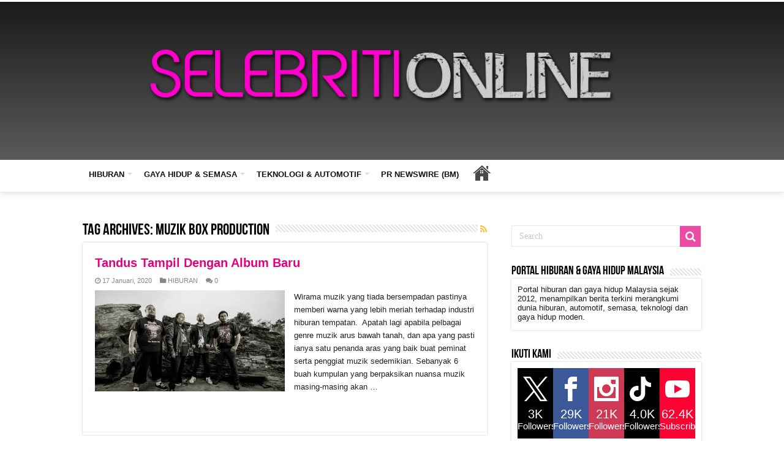

--- FILE ---
content_type: text/html; charset=UTF-8
request_url: https://selebritionline.com/tag/muzik-box-production/
body_size: 25406
content:
<!DOCTYPE html>
<html lang="ms-MY" prefix="og: http://ogp.me/ns#">
<head>
<meta charset="UTF-8" />
<link rel="pingback" href="https://selebritionline.com/xmlrpc.php" />
<meta name='robots' content='index, follow, max-image-preview:large, max-snippet:-1, max-video-preview:-1' />

	<!-- This site is optimized with the Yoast SEO plugin v26.7 - https://yoast.com/wordpress/plugins/seo/ -->
	<title>Muzik Box Production Archives | Selebriti Online</title>
	<link rel="canonical" href="https://selebritionline.com/tag/muzik-box-production/" />
	<meta property="og:locale" content="ms_MY" />
	<meta property="og:type" content="article" />
	<meta property="og:title" content="Muzik Box Production Archives | Selebriti Online" />
	<meta property="og:url" content="https://selebritionline.com/tag/muzik-box-production/" />
	<meta property="og:site_name" content="Selebriti Online" />
	<meta property="og:image" content="https://i0.wp.com/selebritionline.com/wp-content/uploads/2025/06/02-SO-LOGO-1-scaled.png?fit=2560%2C1280&ssl=1" />
	<meta property="og:image:width" content="2560" />
	<meta property="og:image:height" content="1280" />
	<meta property="og:image:type" content="image/png" />
	<meta name="twitter:card" content="summary_large_image" />
	<meta name="twitter:site" content="@selebritionline" />
	<script type="application/ld+json" class="yoast-schema-graph">{"@context":"https://schema.org","@graph":[{"@type":"CollectionPage","@id":"https://selebritionline.com/tag/muzik-box-production/","url":"https://selebritionline.com/tag/muzik-box-production/","name":"Muzik Box Production Archives | Selebriti Online","isPartOf":{"@id":"https://selebritionline.com/#website"},"primaryImageOfPage":{"@id":"https://selebritionline.com/tag/muzik-box-production/#primaryimage"},"image":{"@id":"https://selebritionline.com/tag/muzik-box-production/#primaryimage"},"thumbnailUrl":"https://i0.wp.com/selebritionline.com/wp-content/uploads/2020/01/tandus-lastest-pix.jpg?fit=1024%2C683&ssl=1","breadcrumb":{"@id":"https://selebritionline.com/tag/muzik-box-production/#breadcrumb"},"inLanguage":"ms-MY"},{"@type":"ImageObject","inLanguage":"ms-MY","@id":"https://selebritionline.com/tag/muzik-box-production/#primaryimage","url":"https://i0.wp.com/selebritionline.com/wp-content/uploads/2020/01/tandus-lastest-pix.jpg?fit=1024%2C683&ssl=1","contentUrl":"https://i0.wp.com/selebritionline.com/wp-content/uploads/2020/01/tandus-lastest-pix.jpg?fit=1024%2C683&ssl=1","width":1024,"height":683,"caption":"Kumpulan Tandus"},{"@type":"BreadcrumbList","@id":"https://selebritionline.com/tag/muzik-box-production/#breadcrumb","itemListElement":[{"@type":"ListItem","position":1,"name":"Home","item":"https://selebritionline.com/"},{"@type":"ListItem","position":2,"name":"Muzik Box Production"}]},{"@type":"WebSite","@id":"https://selebritionline.com/#website","url":"https://selebritionline.com/","name":"Selebriti Online","description":"Portal Hiburan Dan Gaya Hidup Malaysia","publisher":{"@id":"https://selebritionline.com/#organization"},"potentialAction":[{"@type":"SearchAction","target":{"@type":"EntryPoint","urlTemplate":"https://selebritionline.com/?s={search_term_string}"},"query-input":{"@type":"PropertyValueSpecification","valueRequired":true,"valueName":"search_term_string"}}],"inLanguage":"ms-MY"},{"@type":"Organization","@id":"https://selebritionline.com/#organization","name":"SELEBRITI ONLINE","url":"https://selebritionline.com/","logo":{"@type":"ImageObject","inLanguage":"ms-MY","@id":"https://selebritionline.com/#/schema/logo/image/","url":"https://i0.wp.com/selebritionline.com/wp-content/uploads/2018/07/Watermark-Selebriti-Online.png?fit=1000%2C255&ssl=1","contentUrl":"https://i0.wp.com/selebritionline.com/wp-content/uploads/2018/07/Watermark-Selebriti-Online.png?fit=1000%2C255&ssl=1","width":"1000","height":"255","caption":"SELEBRITI ONLINE"},"image":{"@id":"https://selebritionline.com/#/schema/logo/image/"},"sameAs":["http://www.facebook.com/selebritionline","https://x.com/selebritionline","https://www.instagram.com/selebritionline/","https://www.linkedin.com/in/cipot-redz-mohd-redzuan-3a457380/","https://www.youtube.com/channel/UCQiZ0rFVUXnTNQuTMNPxxug?view_as=subscriber"]}]}</script>
	<!-- / Yoast SEO plugin. -->


<link rel='dns-prefetch' href='//static.addtoany.com' />
<link rel='dns-prefetch' href='//www.googletagmanager.com' />
<link rel='dns-prefetch' href='//stats.wp.com' />
<link rel='dns-prefetch' href='//fonts.googleapis.com' />
<link rel='dns-prefetch' href='//jetpack.wordpress.com' />
<link rel='dns-prefetch' href='//s0.wp.com' />
<link rel='dns-prefetch' href='//public-api.wordpress.com' />
<link rel='dns-prefetch' href='//0.gravatar.com' />
<link rel='dns-prefetch' href='//1.gravatar.com' />
<link rel='dns-prefetch' href='//2.gravatar.com' />
<link rel='dns-prefetch' href='//pagead2.googlesyndication.com' />
<link rel='dns-prefetch' href='//fundingchoicesmessages.google.com' />
<link rel='preconnect' href='//c0.wp.com' />
<link rel='preconnect' href='//i0.wp.com' />
<link rel="alternate" type="application/rss+xml" title="Suapan Selebriti Online &raquo;" href="https://selebritionline.com/feed/" />
<link rel="alternate" type="application/rss+xml" title="Suapan Ulasan Selebriti Online &raquo;" href="https://selebritionline.com/comments/feed/" />
<link rel="alternate" type="application/rss+xml" title="Suapan Tag Selebriti Online &raquo; Muzik Box Production" href="https://selebritionline.com/tag/muzik-box-production/feed/" />
<style id='wp-img-auto-sizes-contain-inline-css' type='text/css'>
img:is([sizes=auto i],[sizes^="auto," i]){contain-intrinsic-size:3000px 1500px}
/*# sourceURL=wp-img-auto-sizes-contain-inline-css */
</style>

<style id='wp-emoji-styles-inline-css' type='text/css'>

	img.wp-smiley, img.emoji {
		display: inline !important;
		border: none !important;
		box-shadow: none !important;
		height: 1em !important;
		width: 1em !important;
		margin: 0 0.07em !important;
		vertical-align: -0.1em !important;
		background: none !important;
		padding: 0 !important;
	}
/*# sourceURL=wp-emoji-styles-inline-css */
</style>
<link rel='stylesheet' id='wp-block-library-css' href='https://c0.wp.com/c/6.9/wp-includes/css/dist/block-library/style.min.css' type='text/css' media='all' />
<style id='global-styles-inline-css' type='text/css'>
:root{--wp--preset--aspect-ratio--square: 1;--wp--preset--aspect-ratio--4-3: 4/3;--wp--preset--aspect-ratio--3-4: 3/4;--wp--preset--aspect-ratio--3-2: 3/2;--wp--preset--aspect-ratio--2-3: 2/3;--wp--preset--aspect-ratio--16-9: 16/9;--wp--preset--aspect-ratio--9-16: 9/16;--wp--preset--color--black: #000000;--wp--preset--color--cyan-bluish-gray: #abb8c3;--wp--preset--color--white: #ffffff;--wp--preset--color--pale-pink: #f78da7;--wp--preset--color--vivid-red: #cf2e2e;--wp--preset--color--luminous-vivid-orange: #ff6900;--wp--preset--color--luminous-vivid-amber: #fcb900;--wp--preset--color--light-green-cyan: #7bdcb5;--wp--preset--color--vivid-green-cyan: #00d084;--wp--preset--color--pale-cyan-blue: #8ed1fc;--wp--preset--color--vivid-cyan-blue: #0693e3;--wp--preset--color--vivid-purple: #9b51e0;--wp--preset--gradient--vivid-cyan-blue-to-vivid-purple: linear-gradient(135deg,rgb(6,147,227) 0%,rgb(155,81,224) 100%);--wp--preset--gradient--light-green-cyan-to-vivid-green-cyan: linear-gradient(135deg,rgb(122,220,180) 0%,rgb(0,208,130) 100%);--wp--preset--gradient--luminous-vivid-amber-to-luminous-vivid-orange: linear-gradient(135deg,rgb(252,185,0) 0%,rgb(255,105,0) 100%);--wp--preset--gradient--luminous-vivid-orange-to-vivid-red: linear-gradient(135deg,rgb(255,105,0) 0%,rgb(207,46,46) 100%);--wp--preset--gradient--very-light-gray-to-cyan-bluish-gray: linear-gradient(135deg,rgb(238,238,238) 0%,rgb(169,184,195) 100%);--wp--preset--gradient--cool-to-warm-spectrum: linear-gradient(135deg,rgb(74,234,220) 0%,rgb(151,120,209) 20%,rgb(207,42,186) 40%,rgb(238,44,130) 60%,rgb(251,105,98) 80%,rgb(254,248,76) 100%);--wp--preset--gradient--blush-light-purple: linear-gradient(135deg,rgb(255,206,236) 0%,rgb(152,150,240) 100%);--wp--preset--gradient--blush-bordeaux: linear-gradient(135deg,rgb(254,205,165) 0%,rgb(254,45,45) 50%,rgb(107,0,62) 100%);--wp--preset--gradient--luminous-dusk: linear-gradient(135deg,rgb(255,203,112) 0%,rgb(199,81,192) 50%,rgb(65,88,208) 100%);--wp--preset--gradient--pale-ocean: linear-gradient(135deg,rgb(255,245,203) 0%,rgb(182,227,212) 50%,rgb(51,167,181) 100%);--wp--preset--gradient--electric-grass: linear-gradient(135deg,rgb(202,248,128) 0%,rgb(113,206,126) 100%);--wp--preset--gradient--midnight: linear-gradient(135deg,rgb(2,3,129) 0%,rgb(40,116,252) 100%);--wp--preset--font-size--small: 13px;--wp--preset--font-size--medium: 20px;--wp--preset--font-size--large: 36px;--wp--preset--font-size--x-large: 42px;--wp--preset--spacing--20: 0.44rem;--wp--preset--spacing--30: 0.67rem;--wp--preset--spacing--40: 1rem;--wp--preset--spacing--50: 1.5rem;--wp--preset--spacing--60: 2.25rem;--wp--preset--spacing--70: 3.38rem;--wp--preset--spacing--80: 5.06rem;--wp--preset--shadow--natural: 6px 6px 9px rgba(0, 0, 0, 0.2);--wp--preset--shadow--deep: 12px 12px 50px rgba(0, 0, 0, 0.4);--wp--preset--shadow--sharp: 6px 6px 0px rgba(0, 0, 0, 0.2);--wp--preset--shadow--outlined: 6px 6px 0px -3px rgb(255, 255, 255), 6px 6px rgb(0, 0, 0);--wp--preset--shadow--crisp: 6px 6px 0px rgb(0, 0, 0);}:where(.is-layout-flex){gap: 0.5em;}:where(.is-layout-grid){gap: 0.5em;}body .is-layout-flex{display: flex;}.is-layout-flex{flex-wrap: wrap;align-items: center;}.is-layout-flex > :is(*, div){margin: 0;}body .is-layout-grid{display: grid;}.is-layout-grid > :is(*, div){margin: 0;}:where(.wp-block-columns.is-layout-flex){gap: 2em;}:where(.wp-block-columns.is-layout-grid){gap: 2em;}:where(.wp-block-post-template.is-layout-flex){gap: 1.25em;}:where(.wp-block-post-template.is-layout-grid){gap: 1.25em;}.has-black-color{color: var(--wp--preset--color--black) !important;}.has-cyan-bluish-gray-color{color: var(--wp--preset--color--cyan-bluish-gray) !important;}.has-white-color{color: var(--wp--preset--color--white) !important;}.has-pale-pink-color{color: var(--wp--preset--color--pale-pink) !important;}.has-vivid-red-color{color: var(--wp--preset--color--vivid-red) !important;}.has-luminous-vivid-orange-color{color: var(--wp--preset--color--luminous-vivid-orange) !important;}.has-luminous-vivid-amber-color{color: var(--wp--preset--color--luminous-vivid-amber) !important;}.has-light-green-cyan-color{color: var(--wp--preset--color--light-green-cyan) !important;}.has-vivid-green-cyan-color{color: var(--wp--preset--color--vivid-green-cyan) !important;}.has-pale-cyan-blue-color{color: var(--wp--preset--color--pale-cyan-blue) !important;}.has-vivid-cyan-blue-color{color: var(--wp--preset--color--vivid-cyan-blue) !important;}.has-vivid-purple-color{color: var(--wp--preset--color--vivid-purple) !important;}.has-black-background-color{background-color: var(--wp--preset--color--black) !important;}.has-cyan-bluish-gray-background-color{background-color: var(--wp--preset--color--cyan-bluish-gray) !important;}.has-white-background-color{background-color: var(--wp--preset--color--white) !important;}.has-pale-pink-background-color{background-color: var(--wp--preset--color--pale-pink) !important;}.has-vivid-red-background-color{background-color: var(--wp--preset--color--vivid-red) !important;}.has-luminous-vivid-orange-background-color{background-color: var(--wp--preset--color--luminous-vivid-orange) !important;}.has-luminous-vivid-amber-background-color{background-color: var(--wp--preset--color--luminous-vivid-amber) !important;}.has-light-green-cyan-background-color{background-color: var(--wp--preset--color--light-green-cyan) !important;}.has-vivid-green-cyan-background-color{background-color: var(--wp--preset--color--vivid-green-cyan) !important;}.has-pale-cyan-blue-background-color{background-color: var(--wp--preset--color--pale-cyan-blue) !important;}.has-vivid-cyan-blue-background-color{background-color: var(--wp--preset--color--vivid-cyan-blue) !important;}.has-vivid-purple-background-color{background-color: var(--wp--preset--color--vivid-purple) !important;}.has-black-border-color{border-color: var(--wp--preset--color--black) !important;}.has-cyan-bluish-gray-border-color{border-color: var(--wp--preset--color--cyan-bluish-gray) !important;}.has-white-border-color{border-color: var(--wp--preset--color--white) !important;}.has-pale-pink-border-color{border-color: var(--wp--preset--color--pale-pink) !important;}.has-vivid-red-border-color{border-color: var(--wp--preset--color--vivid-red) !important;}.has-luminous-vivid-orange-border-color{border-color: var(--wp--preset--color--luminous-vivid-orange) !important;}.has-luminous-vivid-amber-border-color{border-color: var(--wp--preset--color--luminous-vivid-amber) !important;}.has-light-green-cyan-border-color{border-color: var(--wp--preset--color--light-green-cyan) !important;}.has-vivid-green-cyan-border-color{border-color: var(--wp--preset--color--vivid-green-cyan) !important;}.has-pale-cyan-blue-border-color{border-color: var(--wp--preset--color--pale-cyan-blue) !important;}.has-vivid-cyan-blue-border-color{border-color: var(--wp--preset--color--vivid-cyan-blue) !important;}.has-vivid-purple-border-color{border-color: var(--wp--preset--color--vivid-purple) !important;}.has-vivid-cyan-blue-to-vivid-purple-gradient-background{background: var(--wp--preset--gradient--vivid-cyan-blue-to-vivid-purple) !important;}.has-light-green-cyan-to-vivid-green-cyan-gradient-background{background: var(--wp--preset--gradient--light-green-cyan-to-vivid-green-cyan) !important;}.has-luminous-vivid-amber-to-luminous-vivid-orange-gradient-background{background: var(--wp--preset--gradient--luminous-vivid-amber-to-luminous-vivid-orange) !important;}.has-luminous-vivid-orange-to-vivid-red-gradient-background{background: var(--wp--preset--gradient--luminous-vivid-orange-to-vivid-red) !important;}.has-very-light-gray-to-cyan-bluish-gray-gradient-background{background: var(--wp--preset--gradient--very-light-gray-to-cyan-bluish-gray) !important;}.has-cool-to-warm-spectrum-gradient-background{background: var(--wp--preset--gradient--cool-to-warm-spectrum) !important;}.has-blush-light-purple-gradient-background{background: var(--wp--preset--gradient--blush-light-purple) !important;}.has-blush-bordeaux-gradient-background{background: var(--wp--preset--gradient--blush-bordeaux) !important;}.has-luminous-dusk-gradient-background{background: var(--wp--preset--gradient--luminous-dusk) !important;}.has-pale-ocean-gradient-background{background: var(--wp--preset--gradient--pale-ocean) !important;}.has-electric-grass-gradient-background{background: var(--wp--preset--gradient--electric-grass) !important;}.has-midnight-gradient-background{background: var(--wp--preset--gradient--midnight) !important;}.has-small-font-size{font-size: var(--wp--preset--font-size--small) !important;}.has-medium-font-size{font-size: var(--wp--preset--font-size--medium) !important;}.has-large-font-size{font-size: var(--wp--preset--font-size--large) !important;}.has-x-large-font-size{font-size: var(--wp--preset--font-size--x-large) !important;}
/*# sourceURL=global-styles-inline-css */
</style>

<style id='classic-theme-styles-inline-css' type='text/css'>
/*! This file is auto-generated */
.wp-block-button__link{color:#fff;background-color:#32373c;border-radius:9999px;box-shadow:none;text-decoration:none;padding:calc(.667em + 2px) calc(1.333em + 2px);font-size:1.125em}.wp-block-file__button{background:#32373c;color:#fff;text-decoration:none}
/*# sourceURL=/wp-includes/css/classic-themes.min.css */
</style>
<link rel='stylesheet' id='prisna-social-counter-css' href='https://selebritionline.com/wp-content/plugins/social-counter/styles/prisna-social-counter.css' type='text/css' media='all' />
<link rel='stylesheet' id='ye_dynamic-css' href='https://selebritionline.com/wp-content/plugins/youtube-embed/css/main.min.css' type='text/css' media='all' />
<link rel='stylesheet' id='tie-style-css' href='https://selebritionline.com/wp-content/themes/sahifa/style.css' type='text/css' media='all' />
<link rel='stylesheet' id='tie-ilightbox-skin-css' href='https://selebritionline.com/wp-content/themes/sahifa/css/ilightbox/metro-white-skin/skin.css' type='text/css' media='all' />
<link rel='stylesheet' id='Droid+Sans-css' href='https://fonts.googleapis.com/css?family=Droid+Sans%3Aregular%2C700' type='text/css' media='all' />
<link rel='stylesheet' id='addtoany-css' href='https://selebritionline.com/wp-content/plugins/add-to-any/addtoany.min.css' type='text/css' media='all' />
<script type="text/javascript" id="addtoany-core-js-before">
/* <![CDATA[ */
window.a2a_config=window.a2a_config||{};a2a_config.callbacks=[];a2a_config.overlays=[];a2a_config.templates={};a2a_localize = {
	Share: "Share",
	Save: "Save",
	Subscribe: "Subscribe",
	Email: "Email",
	Bookmark: "Bookmark",
	ShowAll: "Show all",
	ShowLess: "Show less",
	FindServices: "Find service(s)",
	FindAnyServiceToAddTo: "Instantly find any service to add to",
	PoweredBy: "Powered by",
	ShareViaEmail: "Share via email",
	SubscribeViaEmail: "Subscribe via email",
	BookmarkInYourBrowser: "Bookmark in your browser",
	BookmarkInstructions: "Press Ctrl+D or \u2318+D to bookmark this page",
	AddToYourFavorites: "Add to your favorites",
	SendFromWebOrProgram: "Send from any email address or email program",
	EmailProgram: "Email program",
	More: "More&#8230;",
	ThanksForSharing: "Thanks for sharing!",
	ThanksForFollowing: "Thanks for following!"
};

a2a_config.callbacks.push({ready:function(){document.querySelectorAll(".a2a_s_undefined").forEach(function(emptyIcon){emptyIcon.parentElement.style.display="none";})}});

//# sourceURL=addtoany-core-js-before
/* ]]> */
</script>
<script type="text/javascript" defer src="https://static.addtoany.com/menu/page.js" id="addtoany-core-js"></script>
<script type="text/javascript" src="https://c0.wp.com/c/6.9/wp-includes/js/jquery/jquery.min.js" id="jquery-core-js"></script>
<script type="text/javascript" src="https://c0.wp.com/c/6.9/wp-includes/js/jquery/jquery-migrate.min.js" id="jquery-migrate-js"></script>
<script type="text/javascript" defer src="https://selebritionline.com/wp-content/plugins/add-to-any/addtoany.min.js" id="addtoany-jquery-js"></script>

<!-- Google tag (gtag.js) snippet added by Site Kit -->
<!-- Google Analytics snippet added by Site Kit -->
<script type="text/javascript" src="https://www.googletagmanager.com/gtag/js?id=GT-MKBNLP34" id="google_gtagjs-js" async></script>
<script type="text/javascript" id="google_gtagjs-js-after">
/* <![CDATA[ */
window.dataLayer = window.dataLayer || [];function gtag(){dataLayer.push(arguments);}
gtag("set","linker",{"domains":["selebritionline.com"]});
gtag("js", new Date());
gtag("set", "developer_id.dZTNiMT", true);
gtag("config", "GT-MKBNLP34");
 window._googlesitekit = window._googlesitekit || {}; window._googlesitekit.throttledEvents = []; window._googlesitekit.gtagEvent = (name, data) => { var key = JSON.stringify( { name, data } ); if ( !! window._googlesitekit.throttledEvents[ key ] ) { return; } window._googlesitekit.throttledEvents[ key ] = true; setTimeout( () => { delete window._googlesitekit.throttledEvents[ key ]; }, 5 ); gtag( "event", name, { ...data, event_source: "site-kit" } ); }; 
//# sourceURL=google_gtagjs-js-after
/* ]]> */
</script>
<link rel="https://api.w.org/" href="https://selebritionline.com/wp-json/" /><link rel="alternate" title="JSON" type="application/json" href="https://selebritionline.com/wp-json/wp/v2/tags/7354" /><link rel="EditURI" type="application/rsd+xml" title="RSD" href="https://selebritionline.com/xmlrpc.php?rsd" />

<meta name="generator" content="Site Kit by Google 1.170.0" /><script type="application/ld+json">
{
  "@context": "https://schema.org",
  "@type": "NewsArticle",
  "inLanguage": "ms-MY",
  "mainEntityOfPage": {
    "@type": "WebPage",
    "@id": "https://selebritionline.com/hiburan/bola-dan-impian-starlight-institute-lancar-pusat-kreatif/"
  },
  "headline": "Bola dan Impian: Filem Inspirasi Wanita Oleh Starlight Institute",
  "description": "Filem Bola dan Impian arahan Rayson Ng membawa mesej inspirasi wanita muda Malaysia melalui kerjasama Starlight Institute dan Chek Hup.",
  "image": {
    "@type": "ImageObject",
    "url": "https://selebritionline.com/wp-content/uploads/2025/10/MR2F9396.jpg",
    "width": 1500,
    "height": 1000
  },
  "author": {
    "@type": "Person",
    "name": "SO Staff",
    "url": "https://selebritionline.com/author/cipot/"
  },
  "publisher": {
    "@type": "Organization",
    "name": "Selebriti Online",
    "url": "https://selebritionline.com/",
    "logo": {
      "@type": "ImageObject",
      "url": "https://selebritionline.com/wp-content/uploads/2018/07/Watermark-Selebriti-Online.png",
      "width": 600,
      "height": 150
    }
  },
  "datePublished": "2025-10-22T08:00:00+08:00",
  "dateModified": "2025-10-22T08:30:00+08:00",
  "articleSection": "Hiburan, Filem & Drama",
  "keywords": [
    "Bola dan Impian",
    "Starlight Institute",
    "Filem Malaysia",
    "Rayson Ng",
    "Selebriti Online"
  ],
  "isAccessibleForFree": true,
  "hasPart": {
    "@type": "WebPageElement",
    "isPartOf": {
      "@type": "WebPage",
      "@id": "https://selebritionline.com/hiburan/bola-dan-impian-starlight-institute-lancar-pusat-kreatif/"
    }
  }
}
</script>
	<style>img#wpstats{display:none}</style>
		<link rel="shortcut icon" href="https://selebritionline.com/wp-content/uploads/2025/10/favicon_resized.png" title="Favicon" />
<!--[if IE]>
<script type="text/javascript">jQuery(document).ready(function (){ jQuery(".menu-item").has("ul").children("a").attr("aria-haspopup", "true");});</script>
<![endif]-->
<!--[if lt IE 9]>
<script src="https://selebritionline.com/wp-content/themes/sahifa/js/html5.js"></script>
<script src="https://selebritionline.com/wp-content/themes/sahifa/js/selectivizr-min.js"></script>
<![endif]-->
<!--[if IE 9]>
<link rel="stylesheet" type="text/css" media="all" href="https://selebritionline.com/wp-content/themes/sahifa/css/ie9.css" />
<![endif]-->
<!--[if IE 8]>
<link rel="stylesheet" type="text/css" media="all" href="https://selebritionline.com/wp-content/themes/sahifa/css/ie8.css" />
<![endif]-->
<!--[if IE 7]>
<link rel="stylesheet" type="text/css" media="all" href="https://selebritionline.com/wp-content/themes/sahifa/css/ie7.css" />
<![endif]-->

<meta http-equiv="X-UA-Compatible" content="IE=edge,chrome=1" />
<meta name="viewport" content="width=device-width, initial-scale=1.0" />



<style type="text/css" media="screen">

body{
	font-family: 'Droid Sans';
}
.top-nav, .top-nav ul li a {
	color :#000000;
}
.widget-top h4, .widget-top h4 a{
	color :#000000;
}
.footer-widget-top h4, .footer-widget-top h4 a{
	color :#000000;
}
#featured-posts .featured-title h2 a{
	color :#ffffff;
}

::-moz-selection { background: #ffffff;}
::selection { background: #ffffff; }
#main-nav,
.cat-box-content,
#sidebar .widget-container,
.post-listing,
#commentform {
	border-bottom-color: #ffffff;
}

.search-block .search-button,
#topcontrol,
#main-nav ul li.current-menu-item a,
#main-nav ul li.current-menu-item a:hover,
#main-nav ul li.current_page_parent a,
#main-nav ul li.current_page_parent a:hover,
#main-nav ul li.current-menu-parent a,
#main-nav ul li.current-menu-parent a:hover,
#main-nav ul li.current-page-ancestor a,
#main-nav ul li.current-page-ancestor a:hover,
.pagination span.current,
.share-post span.share-text,
.flex-control-paging li a.flex-active,
.ei-slider-thumbs li.ei-slider-element,
.review-percentage .review-item span span,
.review-final-score,
.button,
a.button,
a.more-link,
#main-content input[type="submit"],
.form-submit #submit,
#login-form .login-button,
.widget-feedburner .feedburner-subscribe,
input[type="submit"],
#buddypress button,
#buddypress a.button,
#buddypress input[type=submit],
#buddypress input[type=reset],
#buddypress ul.button-nav li a,
#buddypress div.generic-button a,
#buddypress .comment-reply-link,
#buddypress div.item-list-tabs ul li a span,
#buddypress div.item-list-tabs ul li.selected a,
#buddypress div.item-list-tabs ul li.current a,
#buddypress #members-directory-form div.item-list-tabs ul li.selected span,
#members-list-options a.selected,
#groups-list-options a.selected,
body.dark-skin #buddypress div.item-list-tabs ul li a span,
body.dark-skin #buddypress div.item-list-tabs ul li.selected a,
body.dark-skin #buddypress div.item-list-tabs ul li.current a,
body.dark-skin #members-list-options a.selected,
body.dark-skin #groups-list-options a.selected,
.search-block-large .search-button,
#featured-posts .flex-next:hover,
#featured-posts .flex-prev:hover,
a.tie-cart span.shooping-count,
.woocommerce span.onsale,
.woocommerce-page span.onsale ,
.woocommerce .widget_price_filter .ui-slider .ui-slider-handle,
.woocommerce-page .widget_price_filter .ui-slider .ui-slider-handle,
#check-also-close,
a.post-slideshow-next,
a.post-slideshow-prev,
.widget_price_filter .ui-slider .ui-slider-handle,
.quantity .minus:hover,
.quantity .plus:hover,
.mejs-container .mejs-controls .mejs-time-rail .mejs-time-current,
#reading-position-indicator  {
	background-color:#ffffff;
}

::-webkit-scrollbar-thumb{
	background-color:#ffffff !important;
}

#theme-footer,
#theme-header,
.top-nav ul li.current-menu-item:before,
#main-nav .menu-sub-content ,
#main-nav ul ul,
#check-also-box {
	border-top-color: #ffffff;
}

.search-block:after {
	border-right-color:#ffffff;
}

body.rtl .search-block:after {
	border-left-color:#ffffff;
}

#main-nav ul > li.menu-item-has-children:hover > a:after,
#main-nav ul > li.mega-menu:hover > a:after {
	border-color:transparent transparent #ffffff;
}

.widget.timeline-posts li a:hover,
.widget.timeline-posts li a:hover span.tie-date {
	color: #ffffff;
}

.widget.timeline-posts li a:hover span.tie-date:before {
	background: #ffffff;
	border-color: #ffffff;
}

#order_review,
#order_review_heading {
	border-color: #ffffff;
}

.background-cover{background-color: #ffffff !important;}
a {
	color: #ffffff;
}
		
.top-nav ul li a:hover, .top-nav ul li:hover > a, .top-nav ul :hover > a , .top-nav ul li.current-menu-item a {
	color: #000000;
}
		
#main-nav ul li a:hover, #main-nav ul li:hover > a, #main-nav ul :hover > a , #main-nav  ul ul li:hover > a, #main-nav  ul ul :hover > a {
	color: #ffffff;
}
		
#main-nav ul li a, #main-nav ul ul a, #main-nav ul.sub-menu a, #main-nav ul li.current_page_parent ul a, #main-nav ul li.current-menu-item ul a, #main-nav ul li.current-menu-parent ul a, #main-nav ul li.current-page-ancestor ul a {
	color: #ffffff;
}
		
#main-nav ul li.current-menu-item a, #main-nav ul li.current_page_parent a {
	color: #ffffff;
}
		
.today-date  {
	color: #000000;
}
		
.top-nav ul li a , .top-nav ul ul a {
	color: #000000;
}
		
.footer-widget-top h4 {
	color: #ffffff;
}
		
#theme-footer a {
	color: #ffffff;
}
		
#theme-footer a:hover {
	color: #ffffff;
}
		
.top-nav, .top-nav ul ul {
	background-color:#000000 !important; 
				}


#theme-header {
	background-color:#ffffff !important; 
				}


#theme-footer {
	background-color:#ffffff !important; 
				}

#main-nav {
	background: #ffffff;
	box-shadow: inset -1px -5px 0px -1px #ffffff;
}

#main-nav ul ul, #main-nav ul li.mega-menu .mega-menu-block { background-color:#ffffff !important;}

#main-nav ul li {
	border-color: #ffffff;
}

#main-nav ul ul li, #main-nav ul ul li:first-child {
	border-top-color: #ffffff;
}

#main-nav ul li .mega-menu-block ul.sub-menu {
	border-bottom-color: #ffffff;
}

#main-nav ul li a {
	border-left-color: #ffffff;
}

#main-nav ul ul li, #main-nav ul ul li:first-child {
	border-bottom-color: #ffffff;
}

.breaking-news span.breaking-news-title {background: #ff0303;}

</style>


<!-- Google AdSense meta tags added by Site Kit -->
<meta name="google-adsense-platform-account" content="ca-host-pub-2644536267352236">
<meta name="google-adsense-platform-domain" content="sitekit.withgoogle.com">
<!-- End Google AdSense meta tags added by Site Kit -->
<script>{
  "@context": "https://schema.org",
  "@graph": [
    {
      "@type": "WebSite",
      "@id": "<?php echo esc_url(home_url('/')); ?>#website",
      "url": "<?php echo esc_url(home_url('/')); ?>",
      "name": "<?php bloginfo('name'); ?>",
      "description": "<?php bloginfo('description'); ?>",
      "publisher": {
        "@type": "Organization",
        "name": "<?php bloginfo('name'); ?>",
        "url": "<?php echo esc_url(home_url('/')); ?>",
        "logo": {
          "@type": "ImageObject",
          "url": "<?php echo esc_url(get_site_icon_url()); ?>"
        }
      },
      "potentialAction": {
        "@type": "SearchAction",
        "target": "<?php echo esc_url(home_url('/?s={search_term_string}')); ?>",
        "query-input": "required name=search_term_string"
      }
    },
    {
      "@type": "Organization",
      "@id": "<?php echo esc_url(home_url('/')); ?>#organization",
      "name": "<?php bloginfo('name'); ?>",
      "url": "<?php echo esc_url(home_url('/')); ?>",
      "logo": {
        "@type": "ImageObject",
        "url": "<?php echo esc_url(get_site_icon_url()); ?>"
      },
      "sameAs": [
        "https://www.facebook.com/SelebritiOnline",
        "https://twitter.com/SelebritiOnline",
        "https://www.instagram.com/selebritionline/",
        "https://www.youtube.com/@SelebritiOnline"
      ]
    },
    {
      "@type": "WebPage",
      "@id": "<?php echo esc_url(get_permalink()); ?>#webpage",
      "url": "<?php echo esc_url(get_permalink()); ?>",
      "name": "<?php echo esc_html(get_the_title()); ?>",
      "isPartOf": { "@id": "<?php echo esc_url(home_url('/')); ?>#website" },
      "primaryImageOfPage": {
        "@type": "ImageObject",
        "url": "<?php echo esc_url(get_the_post_thumbnail_url()); ?>"
      },
      "datePublished": "<?php echo get_the_date('c'); ?>",
      "dateModified": "<?php echo get_the_modified_date('c'); ?>",
      "breadcrumb": {
        "@type": "BreadcrumbList",
        "itemListElement": [
          {
            "@type": "ListItem",
            "position": 1,
            "name": "Home",
            "item": "<?php echo esc_url(home_url('/')); ?>"
          },
          {
            "@type": "ListItem",
            "position": 2,
            "name": "<?php echo esc_html(get_the_title()); ?>"
          }
        ]
      }
    },
    {
      "@type": "NewsArticle",
      "mainEntityOfPage": { "@id": "<?php echo esc_url(get_permalink()); ?>#webpage" },
      "headline": "<?php echo esc_html(get_the_title()); ?>",
      "description": "<?php echo esc_html(get_the_excerpt()); ?>",
      "image": ["<?php echo esc_url(get_the_post_thumbnail_url()); ?>"],
      "author": {
        "@type": "Person",
        "name": "<?php echo esc_html(get_the_author()); ?>",
        "url": "<?php echo esc_url(get_author_posts_url(get_the_author_meta('ID'))); ?>"
      },
      "publisher": {
        "@type": "Organization",
        "name": "<?php bloginfo('name'); ?>",
        "logo": {
          "@type": "ImageObject",
          "url": "<?php echo esc_url(get_site_icon_url()); ?>"
        }
      },
      "datePublished": "<?php echo get_the_date('c'); ?>",
      "dateModified": "<?php echo get_the_modified_date('c'); ?>"
    },
    {
      "@type": "ImageObject",
      "caption": "Selebriti Online – Portal Hiburan & Gaya Hidup Malaysia",
      "url": "https://selebritionline.com/wp-content/uploads/logo.png",
      "width": 1200,
      "height": 630
    }
  ]
}
</script><script>
{
 "@context": "https://schema.org",
 "@type": "CollectionPage",
 "inLanguage": "ms-MY",
 "name": "Selebriti Online – Radar Hiburan & Gaya Hidup Malaysia",
 "description": "Portal hiburan & gaya hidup Malaysia – berita artis, filem, muzik, gaya hidup, teknologi & PR Newswire.",
 "url": "https://selebritionline.com/",
 "publisher": {
   "@type": "Organization",
   "name": "Selebriti Online",
   "logo": {
     "@type": "ImageObject",
     "url": "https://selebritionline.com/wp-content/uploads/logo-1200px.png",
     "width": 1200,
     "height": 400
   }
 },
 "hasPart": [
   {
     "@type": "NewsArticle",
     "headline": "Artikel Terkini Selebriti Online",
     "url": "https://selebritionline.com/",
     "datePublished": "2025-10-24",
     "publisher": {
       "@type": "Organization",
       "name": "Selebriti Online"
     }
   }
 ]
}
</script><script>{
  "@context": "https://schema.org",
  "@graph": [
    {
      "@type": "WebSite",
      "@id": "<?php echo esc_url(home_url('/')); ?>#website",
      "url": "<?php echo esc_url(home_url('/')); ?>",
      "name": "<?php bloginfo('name'); ?>",
      "description": "<?php bloginfo('description'); ?>",
      "publisher": {
        "@type": "Organization",
        "name": "<?php bloginfo('name'); ?>",
        "url": "<?php echo esc_url(home_url('/')); ?>",
        "logo": {
          "@type": "ImageObject",
          "url": "<?php echo esc_url(get_site_icon_url()); ?>"
        }
      },
      "potentialAction": {
        "@type": "SearchAction",
        "target": "<?php echo esc_url(home_url('/?s={search_term_string}')); ?>",
        "query-input": "required name=search_term_string"
      }
    },
    {
      "@type": "Organization",
      "@id": "<?php echo esc_url(home_url('/')); ?>#organization",
      "name": "<?php bloginfo('name'); ?>",
      "url": "<?php echo esc_url(home_url('/')); ?>",
      "logo": {
        "@type": "ImageObject",
        "url": "<?php echo esc_url(get_site_icon_url()); ?>"
      },
      "sameAs": [
        "https://www.facebook.com/SelebritiOnline",
        "https://twitter.com/SelebritiOnline",
        "https://www.instagram.com/selebritionline/",
        "https://www.youtube.com/@SelebritiOnline"
      ]
    },
    {
      "@type": "WebPage",
      "@id": "<?php echo esc_url(get_permalink()); ?>#webpage",
      "url": "<?php echo esc_url(get_permalink()); ?>",
      "name": "<?php echo esc_html(get_the_title()); ?>",
      "isPartOf": { "@id": "<?php echo esc_url(home_url('/')); ?>#website" },
      "primaryImageOfPage": {
        "@type": "ImageObject",
        "url": "<?php echo esc_url(get_the_post_thumbnail_url()); ?>"
      },
      "datePublished": "<?php echo get_the_date('c'); ?>",
      "dateModified": "<?php echo get_the_modified_date('c'); ?>",
      "breadcrumb": {
        "@type": "BreadcrumbList",
        "itemListElement": [
          {
            "@type": "ListItem",
            "position": 1,
            "name": "Home",
            "item": "<?php echo esc_url(home_url('/')); ?>"
          },
          {
            "@type": "ListItem",
            "position": 2,
            "name": "<?php echo esc_html(get_the_title()); ?>"
          }
        ]
      }
    },
    {
      "@type": "NewsArticle",
      "mainEntityOfPage": { "@id": "<?php echo esc_url(get_permalink()); ?>#webpage" },
      "headline": "<?php echo esc_html(get_the_title()); ?>",
      "description": "<?php echo esc_html(get_the_excerpt()); ?>",
      "image": ["<?php echo esc_url(get_the_post_thumbnail_url()); ?>"],
      "author": {
        "@type": "Person",
        "name": "<?php echo esc_html(get_the_author()); ?>",
        "url": "<?php echo esc_url(get_author_posts_url(get_the_author_meta('ID'))); ?>"
      },
      "publisher": {
        "@type": "Organization",
        "name": "<?php bloginfo('name'); ?>",
        "logo": {
          "@type": "ImageObject",
          "url": "<?php echo esc_url(get_site_icon_url()); ?>"
        }
      },
      "datePublished": "<?php echo get_the_date('c'); ?>",
      "dateModified": "<?php echo get_the_modified_date('c'); ?>"
    },
    {
      "@type": "ImageObject",
		"caption": "Selebriti Online – Portal Hiburan & Gaya Hidup Malaysia"
      "url": "https://selebritionline.com/wp-content/uploads/logo.png",
      "width": 1200,
      "height": 630
    }
  ]
}
</script>
<!-- Google AdSense snippet added by Site Kit -->
<script type="text/javascript" async="async" src="https://pagead2.googlesyndication.com/pagead/js/adsbygoogle.js?client=ca-pub-9565007466422363&amp;host=ca-host-pub-2644536267352236" crossorigin="anonymous"></script>

<!-- End Google AdSense snippet added by Site Kit -->

<!-- Google AdSense Ad Blocking Recovery snippet added by Site Kit -->
<script async src="https://fundingchoicesmessages.google.com/i/pub-9565007466422363?ers=1"></script><script>(function() {function signalGooglefcPresent() {if (!window.frames['googlefcPresent']) {if (document.body) {const iframe = document.createElement('iframe'); iframe.style = 'width: 0; height: 0; border: none; z-index: -1000; left: -1000px; top: -1000px;'; iframe.style.display = 'none'; iframe.name = 'googlefcPresent'; document.body.appendChild(iframe);} else {setTimeout(signalGooglefcPresent, 0);}}}signalGooglefcPresent();})();</script>
<!-- End Google AdSense Ad Blocking Recovery snippet added by Site Kit -->

<!-- Google AdSense Ad Blocking Recovery Error Protection snippet added by Site Kit -->
<script>(function(){'use strict';function aa(a){var b=0;return function(){return b<a.length?{done:!1,value:a[b++]}:{done:!0}}}var ba=typeof Object.defineProperties=="function"?Object.defineProperty:function(a,b,c){if(a==Array.prototype||a==Object.prototype)return a;a[b]=c.value;return a};
function ca(a){a=["object"==typeof globalThis&&globalThis,a,"object"==typeof window&&window,"object"==typeof self&&self,"object"==typeof global&&global];for(var b=0;b<a.length;++b){var c=a[b];if(c&&c.Math==Math)return c}throw Error("Cannot find global object");}var da=ca(this);function l(a,b){if(b)a:{var c=da;a=a.split(".");for(var d=0;d<a.length-1;d++){var e=a[d];if(!(e in c))break a;c=c[e]}a=a[a.length-1];d=c[a];b=b(d);b!=d&&b!=null&&ba(c,a,{configurable:!0,writable:!0,value:b})}}
function ea(a){return a.raw=a}function n(a){var b=typeof Symbol!="undefined"&&Symbol.iterator&&a[Symbol.iterator];if(b)return b.call(a);if(typeof a.length=="number")return{next:aa(a)};throw Error(String(a)+" is not an iterable or ArrayLike");}function fa(a){for(var b,c=[];!(b=a.next()).done;)c.push(b.value);return c}var ha=typeof Object.create=="function"?Object.create:function(a){function b(){}b.prototype=a;return new b},p;
if(typeof Object.setPrototypeOf=="function")p=Object.setPrototypeOf;else{var q;a:{var ja={a:!0},ka={};try{ka.__proto__=ja;q=ka.a;break a}catch(a){}q=!1}p=q?function(a,b){a.__proto__=b;if(a.__proto__!==b)throw new TypeError(a+" is not extensible");return a}:null}var la=p;
function t(a,b){a.prototype=ha(b.prototype);a.prototype.constructor=a;if(la)la(a,b);else for(var c in b)if(c!="prototype")if(Object.defineProperties){var d=Object.getOwnPropertyDescriptor(b,c);d&&Object.defineProperty(a,c,d)}else a[c]=b[c];a.A=b.prototype}function ma(){for(var a=Number(this),b=[],c=a;c<arguments.length;c++)b[c-a]=arguments[c];return b}l("Object.is",function(a){return a?a:function(b,c){return b===c?b!==0||1/b===1/c:b!==b&&c!==c}});
l("Array.prototype.includes",function(a){return a?a:function(b,c){var d=this;d instanceof String&&(d=String(d));var e=d.length;c=c||0;for(c<0&&(c=Math.max(c+e,0));c<e;c++){var f=d[c];if(f===b||Object.is(f,b))return!0}return!1}});
l("String.prototype.includes",function(a){return a?a:function(b,c){if(this==null)throw new TypeError("The 'this' value for String.prototype.includes must not be null or undefined");if(b instanceof RegExp)throw new TypeError("First argument to String.prototype.includes must not be a regular expression");return this.indexOf(b,c||0)!==-1}});l("Number.MAX_SAFE_INTEGER",function(){return 9007199254740991});
l("Number.isFinite",function(a){return a?a:function(b){return typeof b!=="number"?!1:!isNaN(b)&&b!==Infinity&&b!==-Infinity}});l("Number.isInteger",function(a){return a?a:function(b){return Number.isFinite(b)?b===Math.floor(b):!1}});l("Number.isSafeInteger",function(a){return a?a:function(b){return Number.isInteger(b)&&Math.abs(b)<=Number.MAX_SAFE_INTEGER}});
l("Math.trunc",function(a){return a?a:function(b){b=Number(b);if(isNaN(b)||b===Infinity||b===-Infinity||b===0)return b;var c=Math.floor(Math.abs(b));return b<0?-c:c}});/*

 Copyright The Closure Library Authors.
 SPDX-License-Identifier: Apache-2.0
*/
var u=this||self;function v(a,b){a:{var c=["CLOSURE_FLAGS"];for(var d=u,e=0;e<c.length;e++)if(d=d[c[e]],d==null){c=null;break a}c=d}a=c&&c[a];return a!=null?a:b}function w(a){return a};function na(a){u.setTimeout(function(){throw a;},0)};var oa=v(610401301,!1),pa=v(188588736,!0),qa=v(645172343,v(1,!0));var x,ra=u.navigator;x=ra?ra.userAgentData||null:null;function z(a){return oa?x?x.brands.some(function(b){return(b=b.brand)&&b.indexOf(a)!=-1}):!1:!1}function A(a){var b;a:{if(b=u.navigator)if(b=b.userAgent)break a;b=""}return b.indexOf(a)!=-1};function B(){return oa?!!x&&x.brands.length>0:!1}function C(){return B()?z("Chromium"):(A("Chrome")||A("CriOS"))&&!(B()?0:A("Edge"))||A("Silk")};var sa=B()?!1:A("Trident")||A("MSIE");!A("Android")||C();C();A("Safari")&&(C()||(B()?0:A("Coast"))||(B()?0:A("Opera"))||(B()?0:A("Edge"))||(B()?z("Microsoft Edge"):A("Edg/"))||B()&&z("Opera"));var ta={},D=null;var ua=typeof Uint8Array!=="undefined",va=!sa&&typeof btoa==="function";var wa;function E(){return typeof BigInt==="function"};var F=typeof Symbol==="function"&&typeof Symbol()==="symbol";function xa(a){return typeof Symbol==="function"&&typeof Symbol()==="symbol"?Symbol():a}var G=xa(),ya=xa("2ex");var za=F?function(a,b){a[G]|=b}:function(a,b){a.g!==void 0?a.g|=b:Object.defineProperties(a,{g:{value:b,configurable:!0,writable:!0,enumerable:!1}})},H=F?function(a){return a[G]|0}:function(a){return a.g|0},I=F?function(a){return a[G]}:function(a){return a.g},J=F?function(a,b){a[G]=b}:function(a,b){a.g!==void 0?a.g=b:Object.defineProperties(a,{g:{value:b,configurable:!0,writable:!0,enumerable:!1}})};function Aa(a,b){J(b,(a|0)&-14591)}function Ba(a,b){J(b,(a|34)&-14557)};var K={},Ca={};function Da(a){return!(!a||typeof a!=="object"||a.g!==Ca)}function Ea(a){return a!==null&&typeof a==="object"&&!Array.isArray(a)&&a.constructor===Object}function L(a,b,c){if(!Array.isArray(a)||a.length)return!1;var d=H(a);if(d&1)return!0;if(!(b&&(Array.isArray(b)?b.includes(c):b.has(c))))return!1;J(a,d|1);return!0};var M=0,N=0;function Fa(a){var b=a>>>0;M=b;N=(a-b)/4294967296>>>0}function Ga(a){if(a<0){Fa(-a);var b=n(Ha(M,N));a=b.next().value;b=b.next().value;M=a>>>0;N=b>>>0}else Fa(a)}function Ia(a,b){b>>>=0;a>>>=0;if(b<=2097151)var c=""+(4294967296*b+a);else E()?c=""+(BigInt(b)<<BigInt(32)|BigInt(a)):(c=(a>>>24|b<<8)&16777215,b=b>>16&65535,a=(a&16777215)+c*6777216+b*6710656,c+=b*8147497,b*=2,a>=1E7&&(c+=a/1E7>>>0,a%=1E7),c>=1E7&&(b+=c/1E7>>>0,c%=1E7),c=b+Ja(c)+Ja(a));return c}
function Ja(a){a=String(a);return"0000000".slice(a.length)+a}function Ha(a,b){b=~b;a?a=~a+1:b+=1;return[a,b]};var Ka=/^-?([1-9][0-9]*|0)(\.[0-9]+)?$/;var O;function La(a,b){O=b;a=new a(b);O=void 0;return a}
function P(a,b,c){a==null&&(a=O);O=void 0;if(a==null){var d=96;c?(a=[c],d|=512):a=[];b&&(d=d&-16760833|(b&1023)<<14)}else{if(!Array.isArray(a))throw Error("narr");d=H(a);if(d&2048)throw Error("farr");if(d&64)return a;d|=64;if(c&&(d|=512,c!==a[0]))throw Error("mid");a:{c=a;var e=c.length;if(e){var f=e-1;if(Ea(c[f])){d|=256;b=f-(+!!(d&512)-1);if(b>=1024)throw Error("pvtlmt");d=d&-16760833|(b&1023)<<14;break a}}if(b){b=Math.max(b,e-(+!!(d&512)-1));if(b>1024)throw Error("spvt");d=d&-16760833|(b&1023)<<
14}}}J(a,d);return a};function Ma(a){switch(typeof a){case "number":return isFinite(a)?a:String(a);case "boolean":return a?1:0;case "object":if(a)if(Array.isArray(a)){if(L(a,void 0,0))return}else if(ua&&a!=null&&a instanceof Uint8Array){if(va){for(var b="",c=0,d=a.length-10240;c<d;)b+=String.fromCharCode.apply(null,a.subarray(c,c+=10240));b+=String.fromCharCode.apply(null,c?a.subarray(c):a);a=btoa(b)}else{b===void 0&&(b=0);if(!D){D={};c="ABCDEFGHIJKLMNOPQRSTUVWXYZabcdefghijklmnopqrstuvwxyz0123456789".split("");d=["+/=",
"+/","-_=","-_.","-_"];for(var e=0;e<5;e++){var f=c.concat(d[e].split(""));ta[e]=f;for(var g=0;g<f.length;g++){var h=f[g];D[h]===void 0&&(D[h]=g)}}}b=ta[b];c=Array(Math.floor(a.length/3));d=b[64]||"";for(e=f=0;f<a.length-2;f+=3){var k=a[f],m=a[f+1];h=a[f+2];g=b[k>>2];k=b[(k&3)<<4|m>>4];m=b[(m&15)<<2|h>>6];h=b[h&63];c[e++]=g+k+m+h}g=0;h=d;switch(a.length-f){case 2:g=a[f+1],h=b[(g&15)<<2]||d;case 1:a=a[f],c[e]=b[a>>2]+b[(a&3)<<4|g>>4]+h+d}a=c.join("")}return a}}return a};function Na(a,b,c){a=Array.prototype.slice.call(a);var d=a.length,e=b&256?a[d-1]:void 0;d+=e?-1:0;for(b=b&512?1:0;b<d;b++)a[b]=c(a[b]);if(e){b=a[b]={};for(var f in e)Object.prototype.hasOwnProperty.call(e,f)&&(b[f]=c(e[f]))}return a}function Oa(a,b,c,d,e){if(a!=null){if(Array.isArray(a))a=L(a,void 0,0)?void 0:e&&H(a)&2?a:Pa(a,b,c,d!==void 0,e);else if(Ea(a)){var f={},g;for(g in a)Object.prototype.hasOwnProperty.call(a,g)&&(f[g]=Oa(a[g],b,c,d,e));a=f}else a=b(a,d);return a}}
function Pa(a,b,c,d,e){var f=d||c?H(a):0;d=d?!!(f&32):void 0;a=Array.prototype.slice.call(a);for(var g=0;g<a.length;g++)a[g]=Oa(a[g],b,c,d,e);c&&c(f,a);return a}function Qa(a){return a.s===K?a.toJSON():Ma(a)};function Ra(a,b,c){c=c===void 0?Ba:c;if(a!=null){if(ua&&a instanceof Uint8Array)return b?a:new Uint8Array(a);if(Array.isArray(a)){var d=H(a);if(d&2)return a;b&&(b=d===0||!!(d&32)&&!(d&64||!(d&16)));return b?(J(a,(d|34)&-12293),a):Pa(a,Ra,d&4?Ba:c,!0,!0)}a.s===K&&(c=a.h,d=I(c),a=d&2?a:La(a.constructor,Sa(c,d,!0)));return a}}function Sa(a,b,c){var d=c||b&2?Ba:Aa,e=!!(b&32);a=Na(a,b,function(f){return Ra(f,e,d)});za(a,32|(c?2:0));return a};function Ta(a,b){a=a.h;return Ua(a,I(a),b)}function Va(a,b,c,d){b=d+(+!!(b&512)-1);if(!(b<0||b>=a.length||b>=c))return a[b]}
function Ua(a,b,c,d){if(c===-1)return null;var e=b>>14&1023||536870912;if(c>=e){if(b&256)return a[a.length-1][c]}else{var f=a.length;if(d&&b&256&&(d=a[f-1][c],d!=null)){if(Va(a,b,e,c)&&ya!=null){var g;a=(g=wa)!=null?g:wa={};g=a[ya]||0;g>=4||(a[ya]=g+1,g=Error(),g.__closure__error__context__984382||(g.__closure__error__context__984382={}),g.__closure__error__context__984382.severity="incident",na(g))}return d}return Va(a,b,e,c)}}
function Wa(a,b,c,d,e){var f=b>>14&1023||536870912;if(c>=f||e&&!qa){var g=b;if(b&256)e=a[a.length-1];else{if(d==null)return;e=a[f+(+!!(b&512)-1)]={};g|=256}e[c]=d;c<f&&(a[c+(+!!(b&512)-1)]=void 0);g!==b&&J(a,g)}else a[c+(+!!(b&512)-1)]=d,b&256&&(a=a[a.length-1],c in a&&delete a[c])}
function Xa(a,b){var c=Ya;var d=d===void 0?!1:d;var e=a.h;var f=I(e),g=Ua(e,f,b,d);if(g!=null&&typeof g==="object"&&g.s===K)c=g;else if(Array.isArray(g)){var h=H(g),k=h;k===0&&(k|=f&32);k|=f&2;k!==h&&J(g,k);c=new c(g)}else c=void 0;c!==g&&c!=null&&Wa(e,f,b,c,d);e=c;if(e==null)return e;a=a.h;f=I(a);f&2||(g=e,c=g.h,h=I(c),g=h&2?La(g.constructor,Sa(c,h,!1)):g,g!==e&&(e=g,Wa(a,f,b,e,d)));return e}function Za(a,b){a=Ta(a,b);return a==null||typeof a==="string"?a:void 0}
function $a(a,b){var c=c===void 0?0:c;a=Ta(a,b);if(a!=null)if(b=typeof a,b==="number"?Number.isFinite(a):b!=="string"?0:Ka.test(a))if(typeof a==="number"){if(a=Math.trunc(a),!Number.isSafeInteger(a)){Ga(a);b=M;var d=N;if(a=d&2147483648)b=~b+1>>>0,d=~d>>>0,b==0&&(d=d+1>>>0);b=d*4294967296+(b>>>0);a=a?-b:b}}else if(b=Math.trunc(Number(a)),Number.isSafeInteger(b))a=String(b);else{if(b=a.indexOf("."),b!==-1&&(a=a.substring(0,b)),!(a[0]==="-"?a.length<20||a.length===20&&Number(a.substring(0,7))>-922337:
a.length<19||a.length===19&&Number(a.substring(0,6))<922337)){if(a.length<16)Ga(Number(a));else if(E())a=BigInt(a),M=Number(a&BigInt(4294967295))>>>0,N=Number(a>>BigInt(32)&BigInt(4294967295));else{b=+(a[0]==="-");N=M=0;d=a.length;for(var e=b,f=(d-b)%6+b;f<=d;e=f,f+=6)e=Number(a.slice(e,f)),N*=1E6,M=M*1E6+e,M>=4294967296&&(N+=Math.trunc(M/4294967296),N>>>=0,M>>>=0);b&&(b=n(Ha(M,N)),a=b.next().value,b=b.next().value,M=a,N=b)}a=M;b=N;b&2147483648?E()?a=""+(BigInt(b|0)<<BigInt(32)|BigInt(a>>>0)):(b=
n(Ha(a,b)),a=b.next().value,b=b.next().value,a="-"+Ia(a,b)):a=Ia(a,b)}}else a=void 0;return a!=null?a:c}function R(a,b){var c=c===void 0?"":c;a=Za(a,b);return a!=null?a:c};var S;function T(a,b,c){this.h=P(a,b,c)}T.prototype.toJSON=function(){return ab(this)};T.prototype.s=K;T.prototype.toString=function(){try{return S=!0,ab(this).toString()}finally{S=!1}};
function ab(a){var b=S?a.h:Pa(a.h,Qa,void 0,void 0,!1);var c=!S;var d=pa?void 0:a.constructor.v;var e=I(c?a.h:b);if(a=b.length){var f=b[a-1],g=Ea(f);g?a--:f=void 0;e=+!!(e&512)-1;var h=b;if(g){b:{var k=f;var m={};g=!1;if(k)for(var r in k)if(Object.prototype.hasOwnProperty.call(k,r))if(isNaN(+r))m[r]=k[r];else{var y=k[r];Array.isArray(y)&&(L(y,d,+r)||Da(y)&&y.size===0)&&(y=null);y==null&&(g=!0);y!=null&&(m[r]=y)}if(g){for(var Q in m)break b;m=null}else m=k}k=m==null?f!=null:m!==f}for(var ia;a>0;a--){Q=
a-1;r=h[Q];Q-=e;if(!(r==null||L(r,d,Q)||Da(r)&&r.size===0))break;ia=!0}if(h!==b||k||ia){if(!c)h=Array.prototype.slice.call(h,0,a);else if(ia||k||m)h.length=a;m&&h.push(m)}b=h}return b};function bb(a){return function(b){if(b==null||b=="")b=new a;else{b=JSON.parse(b);if(!Array.isArray(b))throw Error("dnarr");za(b,32);b=La(a,b)}return b}};function cb(a){this.h=P(a)}t(cb,T);var db=bb(cb);var U;function V(a){this.g=a}V.prototype.toString=function(){return this.g+""};var eb={};function fb(a){if(U===void 0){var b=null;var c=u.trustedTypes;if(c&&c.createPolicy){try{b=c.createPolicy("goog#html",{createHTML:w,createScript:w,createScriptURL:w})}catch(d){u.console&&u.console.error(d.message)}U=b}else U=b}a=(b=U)?b.createScriptURL(a):a;return new V(a,eb)};/*

 SPDX-License-Identifier: Apache-2.0
*/
function gb(a){var b=ma.apply(1,arguments);if(b.length===0)return fb(a[0]);for(var c=a[0],d=0;d<b.length;d++)c+=encodeURIComponent(b[d])+a[d+1];return fb(c)};function hb(a,b){a.src=b instanceof V&&b.constructor===V?b.g:"type_error:TrustedResourceUrl";var c,d;(c=(b=(d=(c=(a.ownerDocument&&a.ownerDocument.defaultView||window).document).querySelector)==null?void 0:d.call(c,"script[nonce]"))?b.nonce||b.getAttribute("nonce")||"":"")&&a.setAttribute("nonce",c)};function ib(){return Math.floor(Math.random()*2147483648).toString(36)+Math.abs(Math.floor(Math.random()*2147483648)^Date.now()).toString(36)};function jb(a,b){b=String(b);a.contentType==="application/xhtml+xml"&&(b=b.toLowerCase());return a.createElement(b)}function kb(a){this.g=a||u.document||document};function lb(a){a=a===void 0?document:a;return a.createElement("script")};function mb(a,b,c,d,e,f){try{var g=a.g,h=lb(g);h.async=!0;hb(h,b);g.head.appendChild(h);h.addEventListener("load",function(){e();d&&g.head.removeChild(h)});h.addEventListener("error",function(){c>0?mb(a,b,c-1,d,e,f):(d&&g.head.removeChild(h),f())})}catch(k){f()}};var nb=u.atob("aHR0cHM6Ly93d3cuZ3N0YXRpYy5jb20vaW1hZ2VzL2ljb25zL21hdGVyaWFsL3N5c3RlbS8xeC93YXJuaW5nX2FtYmVyXzI0ZHAucG5n"),ob=u.atob("WW91IGFyZSBzZWVpbmcgdGhpcyBtZXNzYWdlIGJlY2F1c2UgYWQgb3Igc2NyaXB0IGJsb2NraW5nIHNvZnR3YXJlIGlzIGludGVyZmVyaW5nIHdpdGggdGhpcyBwYWdlLg=="),pb=u.atob("RGlzYWJsZSBhbnkgYWQgb3Igc2NyaXB0IGJsb2NraW5nIHNvZnR3YXJlLCB0aGVuIHJlbG9hZCB0aGlzIHBhZ2Uu");function qb(a,b,c){this.i=a;this.u=b;this.o=c;this.g=null;this.j=[];this.m=!1;this.l=new kb(this.i)}
function rb(a){if(a.i.body&&!a.m){var b=function(){sb(a);u.setTimeout(function(){tb(a,3)},50)};mb(a.l,a.u,2,!0,function(){u[a.o]||b()},b);a.m=!0}}
function sb(a){for(var b=W(1,5),c=0;c<b;c++){var d=X(a);a.i.body.appendChild(d);a.j.push(d)}b=X(a);b.style.bottom="0";b.style.left="0";b.style.position="fixed";b.style.width=W(100,110).toString()+"%";b.style.zIndex=W(2147483544,2147483644).toString();b.style.backgroundColor=ub(249,259,242,252,219,229);b.style.boxShadow="0 0 12px #888";b.style.color=ub(0,10,0,10,0,10);b.style.display="flex";b.style.justifyContent="center";b.style.fontFamily="Roboto, Arial";c=X(a);c.style.width=W(80,85).toString()+
"%";c.style.maxWidth=W(750,775).toString()+"px";c.style.margin="24px";c.style.display="flex";c.style.alignItems="flex-start";c.style.justifyContent="center";d=jb(a.l.g,"IMG");d.className=ib();d.src=nb;d.alt="Warning icon";d.style.height="24px";d.style.width="24px";d.style.paddingRight="16px";var e=X(a),f=X(a);f.style.fontWeight="bold";f.textContent=ob;var g=X(a);g.textContent=pb;Y(a,e,f);Y(a,e,g);Y(a,c,d);Y(a,c,e);Y(a,b,c);a.g=b;a.i.body.appendChild(a.g);b=W(1,5);for(c=0;c<b;c++)d=X(a),a.i.body.appendChild(d),
a.j.push(d)}function Y(a,b,c){for(var d=W(1,5),e=0;e<d;e++){var f=X(a);b.appendChild(f)}b.appendChild(c);c=W(1,5);for(d=0;d<c;d++)e=X(a),b.appendChild(e)}function W(a,b){return Math.floor(a+Math.random()*(b-a))}function ub(a,b,c,d,e,f){return"rgb("+W(Math.max(a,0),Math.min(b,255)).toString()+","+W(Math.max(c,0),Math.min(d,255)).toString()+","+W(Math.max(e,0),Math.min(f,255)).toString()+")"}function X(a){a=jb(a.l.g,"DIV");a.className=ib();return a}
function tb(a,b){b<=0||a.g!=null&&a.g.offsetHeight!==0&&a.g.offsetWidth!==0||(vb(a),sb(a),u.setTimeout(function(){tb(a,b-1)},50))}function vb(a){for(var b=n(a.j),c=b.next();!c.done;c=b.next())(c=c.value)&&c.parentNode&&c.parentNode.removeChild(c);a.j=[];(b=a.g)&&b.parentNode&&b.parentNode.removeChild(b);a.g=null};function wb(a,b,c,d,e){function f(k){document.body?g(document.body):k>0?u.setTimeout(function(){f(k-1)},e):b()}function g(k){k.appendChild(h);u.setTimeout(function(){h?(h.offsetHeight!==0&&h.offsetWidth!==0?b():a(),h.parentNode&&h.parentNode.removeChild(h)):a()},d)}var h=xb(c);f(3)}function xb(a){var b=document.createElement("div");b.className=a;b.style.width="1px";b.style.height="1px";b.style.position="absolute";b.style.left="-10000px";b.style.top="-10000px";b.style.zIndex="-10000";return b};function Ya(a){this.h=P(a)}t(Ya,T);function yb(a){this.h=P(a)}t(yb,T);var zb=bb(yb);function Ab(a){if(!a)return null;a=Za(a,4);var b;a===null||a===void 0?b=null:b=fb(a);return b};var Bb=ea([""]),Cb=ea([""]);function Db(a,b){this.m=a;this.o=new kb(a.document);this.g=b;this.j=R(this.g,1);this.u=Ab(Xa(this.g,2))||gb(Bb);this.i=!1;b=Ab(Xa(this.g,13))||gb(Cb);this.l=new qb(a.document,b,R(this.g,12))}Db.prototype.start=function(){Eb(this)};
function Eb(a){Fb(a);mb(a.o,a.u,3,!1,function(){a:{var b=a.j;var c=u.btoa(b);if(c=u[c]){try{var d=db(u.atob(c))}catch(e){b=!1;break a}b=b===Za(d,1)}else b=!1}b?Z(a,R(a.g,14)):(Z(a,R(a.g,8)),rb(a.l))},function(){wb(function(){Z(a,R(a.g,7));rb(a.l)},function(){return Z(a,R(a.g,6))},R(a.g,9),$a(a.g,10),$a(a.g,11))})}function Z(a,b){a.i||(a.i=!0,a=new a.m.XMLHttpRequest,a.open("GET",b,!0),a.send())}function Fb(a){var b=u.btoa(a.j);a.m[b]&&Z(a,R(a.g,5))};(function(a,b){u[a]=function(){var c=ma.apply(0,arguments);u[a]=function(){};b.call.apply(b,[null].concat(c instanceof Array?c:fa(n(c))))}})("__h82AlnkH6D91__",function(a){typeof window.atob==="function"&&(new Db(window,zb(window.atob(a)))).start()});}).call(this);

window.__h82AlnkH6D91__("[base64]/[base64]/[base64]/[base64]");</script>
<!-- End Google AdSense Ad Blocking Recovery Error Protection snippet added by Site Kit -->
<link rel="icon" href="https://i0.wp.com/selebritionline.com/wp-content/uploads/2025/10/cropped-favicon_resized.png?fit=32%2C32&#038;ssl=1" sizes="32x32" />
<link rel="icon" href="https://i0.wp.com/selebritionline.com/wp-content/uploads/2025/10/cropped-favicon_resized.png?fit=192%2C192&#038;ssl=1" sizes="192x192" />
<link rel="apple-touch-icon" href="https://i0.wp.com/selebritionline.com/wp-content/uploads/2025/10/cropped-favicon_resized.png?fit=180%2C180&#038;ssl=1" />
<meta name="msapplication-TileImage" content="https://i0.wp.com/selebritionline.com/wp-content/uploads/2025/10/cropped-favicon_resized.png?fit=270%2C270&#038;ssl=1" />
		<style type="text/css" id="wp-custom-css">
			/* ================================================================
   🎨 PALET WARNA JENAMA SELEBRITI ONLINE
   ================================================================ */
:root {
  --clr-primary: #E6007E;   /* Hot pink utama */
  --clr-accent:  #FFC107;   /* Kuning CTA/hover */
  --clr-text:    #202124;   /* Teks utama */
  --clr-bg:      #FFFFFF;   /* Latar belakang putih */
  --clr-muted:   #F5F5F7;   /* Latar seksyen lembut */

  /* Warna tambahan untuk aksen laman */
  --so-text:     #1a1a1a;   /* teks utama */
  --so-dim:      #5a5a5a;   /* teks sekunder */
  --so-accent:   #0ea5e9;   /* biru segar (hover/link) */
  --so-hot:      #f97316;   /* jingga aktif/fokus */
}

/* ================================================================
   ✍️ TIPOGRAFI & PAUTAN
   ================================================================ */
body {
  color: var(--clr-text);
  background: var(--clr-bg);
  font-family: 'Poppins', sans-serif;
}
h1 { font: 700 32px/1.3 'Poppins', sans-serif; color: var(--clr-text); }
h2 { font: 700 24px/1.3 'Poppins', sans-serif; color: var(--clr-text); }
h3 { color: var(--clr-text); }

a { color: var(--clr-primary); text-decoration: none; }
a:hover { color: var(--clr-accent); }

/* ================================================================
   📰 KAD ARTIKEL
   ================================================================ */
.card,
.wp-block-post-template li {
  background: var(--clr-muted);
  border-radius: 12px;
  overflow: hidden;
  transition: transform .3s ease;
}
.card:hover { transform: translateY(-4px); }

/* ================================================================
   🔘 BUTANG UTAMA
   ================================================================ */
button,
.wp-block-button__link,
.navbar .btn-primary {
  background: var(--clr-primary) !important;
  color: #fff !important;
  border-radius: 6px;
  border: none;
}
button:hover,
.wp-block-button__link:hover,
.navbar .btn-primary:hover {
  background: var(--clr-accent) !important;
  color: #000 !important;
}

/* ================================================================
   🧭 HEADER & NAV
   ================================================================ */
.site-header,
.main-navigation {
  height: 56px; /* tinggi bar */
}
.site-header img.logo {
  max-height: 48px; /* logo muat */
}

/* Buang white space tambahan di atas laman */
#header, .top-nav { margin-top: 0 !important; padding-top: 0 !important; }

/* Sembunyikan bar pendua di mobile */
@media (max-width: 767px) {
  .header-top,
  .top-nav {
    display: none !important;
  }
}

/* ================================================================
   🔍 CARIAN & OVERLAY (desktop + mobile)
   ================================================================ */
.tm-mobile-search,
.tm-search-overlay,
.off-canvas,
.off-canvas-wrapper,
.drawer-menu,
.search-overlay,
#search-overlay,
#tm-header-search,
.wpmm-mobile-menu {
  background: #FFFFFF !important;
  color: var(--clr-text) !important;
}

.tm-mobile-search input,
.tm-search-overlay input,
.off-canvas input[type="search"],
.search-overlay input[type="search"],
#search-overlay input,
.mobile-menu input[type="search"],
.search-form input[type="text"] {
  color: #000 !important;
  background: #FFFFFF !important;
}

.tm-mobile-search input::placeholder,
.tm-search-overlay input::placeholder,
.search-overlay input::placeholder,
input[type="search"]::placeholder {
  color: #666 !important;
  opacity: 1;
}

/* ================================================================
   📚 MENU UTAMA (DESKTOP)
   ================================================================ */
#main-nav ul li > a,
.main-nav ul li > a,
.nav-menu > li > a {
  color: #111 !important;
  font-weight: 600;
}
#main-nav ul li:hover > a,
#main-nav ul li.current-menu-item > a,
.main-nav ul li:hover > a,
.main-nav ul li.current-menu-item > a {
  color: var(--so-accent) !important;
}

/* Submenu (dropdown) */
#main-nav .sub-menu a,
.main-nav .sub-menu a {
  color: var(--so-text) !important;
}
#main-nav .sub-menu a:hover,
.main-nav .sub-menu a:hover {
  color: var(--so-hot) !important;
}

/* ================================================================
   📱 MENU (MOBILE)
   ================================================================ */
#mobile-menu li > a,
#mobile-menu .menu li > a {
  color: var(--so-text) !important;
  font-weight: 600;
}
#mobile-menu li > a:hover { color: var(--so-accent) !important; }

/* ================================================================
   🧩 WIDGET SIDEBAR & FOOTER
   ================================================================ */
.widget-title, .widget-title a,
.sidebar .widget .widget-title,
.footer .widget .widget-title {
  color: #0f172a !important;
  border-color: var(--so-accent) !important;
}

.widget, .widget p, .widget li, .widget a {
  color: var(--so-text) !important;
}
.widget a:hover { color: var(--so-accent) !important; }

.widget .post-box-title a,
.sidebar .post-box-title a {
  color: #111 !important;
}
.widget .post-box-title a:hover { color: var(--so-hot) !important; }

.widget .post-meta, .widget .post-meta a { color: var(--so-dim) !important; }

/* ================================================================
   🏠 BLOK DI HOMEPAGE
   ================================================================ */
.home .block-title, .home .block-title a,
.home .block-head h3, .home .block-head h3 a {
  color: #0f172a !important;
  border-color: var(--so-accent) !important;
}
.home .block .post-title a { color: #101010 !important; }
.home .block .post-title a:hover { color: var(--so-accent) !important; }

/* ================================================================
   🖼️ OVERLAY (TAJUK DI ATAS GAMBAR)
   ================================================================ */
.overlay .post-title a,
.thumb-overlay .post-title a {
  color: #fff !important;
  text-shadow: 0 1px 2px rgba(0,0,0,.35);
}

/* ================================================================
   ♿ AKSESIBILITI & FOCUS STATE
   ================================================================ */
a:focus, button:focus, [role="button"]:focus {
  outline: 2px solid var(--so-accent);
  outline-offset: 2px;
}

/* ================================================================
   ✨ EFEK PAUTAN (UNDERLINE HALUS)
   ================================================================ */
.entry a:hover, .post a:hover {
  text-decoration: underline;
  text-underline-offset: 2px;
}

/* ================================================================
   🎬 FEATURED SECTION
   ================================================================ */
.featured-posts .entry-title,
.featured-posts .entry-title a {
  color: #ffffff !important;
}
.featured-posts .entry-excerpt {
  color: #ffffff !important;
}
.featured-posts .post-meta,
.featured-posts .post-meta span,
.featured-posts .post-meta a {
  color: #ffffff !important;
}
/* =========================================================
   🔧 HARD RESET HEADER – SELEBRITI ONLINE
   ========================================================= */

/* Buang semua ruang kosong & bar atas */
html, body {
  margin: 0 !important;
  padding: 0 !important;
}

/* Hilangkan white space atas logo sepenuhnya */
#header, 
.top-nav, 
.header-top,
#top-bar,
#wpadminbar,
#cookie-law-info-bar,
.cky-consent-container,
#wp-cookie-law-info-bar {
  display: none !important;
  margin: 0 !important;
  padding: 0 !important;
  height: 0 !important;
}

/* Pastikan header/logo naik ke atas penuh */
.site-header,
#main-nav,
#main-navigation,
.header-wrapper {
  margin-top: 0 !important;
  padding-top: 0 !important;
}

/* Pastikan badan laman mula dari atas tanpa offset */
body {
  padding-top: 0 !important;
  margin-top: 0 !important;
}

/* Betulkan overlay & z-index */
body, .site {
  position: relative;
  z-index: 1;
}

.adsbygoogle,
.tie-banner,
.ad-container {
  display: none !important;
}
#theme-header {
  box-shadow: 0 2px 10px rgba(0,0,0,0.15);
}
#main-nav li:hover a {
  background: rgba(228,0,124,0.15);
}
/* Rapatkan logo dan menu utama */
#theme-header {
  padding-bottom: 0 !important;
  margin-bottom: 0 !important;
}
.logo {
  margin-bottom: 5px !important;
}
/* Tambah kontras lembut pada header */
#theme-header {
  background: linear-gradient(to bottom, rgba(0,0,0,0.9), rgba(0,0,0,0.6)) !important;
}

		</style>
		<link rel='stylesheet' id='jetpack-swiper-library-css' href='https://c0.wp.com/p/jetpack/15.4/_inc/blocks/swiper.css' type='text/css' media='all' />
<link rel='stylesheet' id='jetpack-carousel-css' href='https://c0.wp.com/p/jetpack/15.4/modules/carousel/jetpack-carousel.css' type='text/css' media='all' />
</head>
<body id="top" class="archive tag tag-muzik-box-production tag-7354 wp-theme-sahifa lazy-enabled">

<div class="wrapper-outer">

	<div class="background-cover"></div>

	<aside id="slide-out">

			<div class="search-mobile">
			<form method="get" id="searchform-mobile" action="https://selebritionline.com/">
				<button class="search-button" type="submit" value="Search"><i class="fa fa-search"></i></button>
				<input type="text" id="s-mobile" name="s" title="Search" value="Search" onfocus="if (this.value == 'Search') {this.value = '';}" onblur="if (this.value == '') {this.value = 'Search';}"  />
			</form>
		</div><!-- .search-mobile /-->
	
			<div class="social-icons">
		<a class="ttip-none" title="Rss" href="https://selebritionline.com/feed/" target="_blank"><i class="fa fa-rss"></i></a><a class="ttip-none" title="Facebook" href="https://web.facebook.com/SelebritiOnline" target="_blank"><i class="fa fa-facebook"></i></a><a class="ttip-none" title="Twitter" href="https://twitter.com/SelebritiOnline" target="_blank"><i class="fa fa-twitter"></i></a><a class="ttip-none" title="Youtube" href="https://www.youtube.com/channel/UCQiZ0rFVUXnTNQuTMNPxxug" target="_blank"><i class="fa fa-youtube"></i></a><a class="ttip-none" title="instagram" href="https://www.instagram.com/selebritionline/" target="_blank"><i class="fa fa-instagram"></i></a>
			</div>

	
		<div id="mobile-menu" ></div>
	</aside><!-- #slide-out /-->

		<div id="wrapper" class="wide-layout">
		<div class="inner-wrapper">

		<header id="theme-header" class="theme-header full-logo center-logo">
			
		<div class="header-content">

					<a id="slide-out-open" class="slide-out-open" href="#"><span></span></a>
		
			<div class="logo">
			<h2>								<a title="Selebriti Online" href="https://selebritionline.com/">
					<img src="https://selebritionline.com/wp-content/uploads/2025/10/Watermark-Selebriti-Online.png" alt="Selebriti Online"  /><strong>Selebriti Online Portal Hiburan Dan Gaya Hidup Malaysia</strong>
				</a>
			</h2>			</div><!-- .logo /-->
			<div class="e3lan e3lan-top">		</div>			<div class="clear"></div>

		</div>
													<nav id="main-nav" class="fixed-enabled">
				<div class="container">

				
					<div class="main-menu"><ul id="menu-primary" class="menu"><li id="menu-item-28177" class="menu-item menu-item-type-taxonomy menu-item-object-category menu-item-has-children menu-item-28177"><a href="https://selebritionline.com/category/hiburan/">HIBURAN</a>
<ul class="sub-menu menu-sub-content">
	<li id="menu-item-33622" class="menu-item menu-item-type-taxonomy menu-item-object-category menu-item-33622"><a href="https://selebritionline.com/category/hiburan/muzik/">MUZIK</a></li>
	<li id="menu-item-33521" class="menu-item menu-item-type-taxonomy menu-item-object-category menu-item-33521"><a href="https://selebritionline.com/category/hiburan/filem-drama/">FILEM &amp; DRAMA</a></li>
	<li id="menu-item-33519" class="menu-item menu-item-type-taxonomy menu-item-object-category menu-item-33519"><a href="https://selebritionline.com/category/hiburan/seni-persembahan/">SENI PERSEMBAHAN</a></li>
</ul>
</li>
<li id="menu-item-28178" class="menu-item menu-item-type-taxonomy menu-item-object-category menu-item-has-children menu-item-28178"><a href="https://selebritionline.com/category/gaya-hidup-semasa/">GAYA HIDUP &amp; SEMASA</a>
<ul class="sub-menu menu-sub-content">
	<li id="menu-item-33618" class="menu-item menu-item-type-taxonomy menu-item-object-category menu-item-33618"><a href="https://selebritionline.com/category/gaya-hidup-semasa/semasa-bisnes-sukan/">SEMASA / BISNES / SUKAN</a></li>
	<li id="menu-item-33527" class="menu-item menu-item-type-taxonomy menu-item-object-category menu-item-33527"><a href="https://selebritionline.com/category/gaya-hidup-semasa/fesyen-kecantikan/">FESYEN &amp; KECANTIKAN</a></li>
	<li id="menu-item-33530" class="menu-item menu-item-type-taxonomy menu-item-object-category menu-item-33530"><a href="https://selebritionline.com/category/gaya-hidup-semasa/percutian-destinasi/">PERCUTIAN &amp; DESTINASI</a></li>
</ul>
</li>
<li id="menu-item-28179" class="menu-item menu-item-type-taxonomy menu-item-object-category menu-item-has-children menu-item-28179"><a href="https://selebritionline.com/category/teknologi/">TEKNOLOGI &amp; AUTOMOTIF</a>
<ul class="sub-menu menu-sub-content">
	<li id="menu-item-33528" class="menu-item menu-item-type-taxonomy menu-item-object-category menu-item-33528"><a href="https://selebritionline.com/category/teknologi/automotif/">AUTOMOTIF</a></li>
	<li id="menu-item-33531" class="menu-item menu-item-type-taxonomy menu-item-object-category menu-item-33531"><a href="https://selebritionline.com/category/teknologi/teknologi-gadjet/">TEKNOLOGI &amp; GADJET</a></li>
</ul>
</li>
<li id="menu-item-32663" class="menu-item menu-item-type-post_type menu-item-object-page menu-item-32663"><a href="https://selebritionline.com/berita-newswire/">PR NEWSWIRE (BM)</a></li>
<li id="menu-item-33899" class="menu-item menu-item-type-custom menu-item-object-custom menu-item-home menu-item-33899"><a href="https://selebritionline.com/">HOME</a></li>
</ul></div>					
					
				</div>
			</nav><!-- .main-nav /-->
					</header><!-- #header /-->

	
	<div class="e3lan e3lan-below_header">		</div>
	<div id="main-content" class="container">
	<div class="content">
		
		<div class="page-head">
		
			<h1 class="page-title">
				Tag Archives: <span>Muzik Box Production</span>			</h1>
			
						<a class="rss-cat-icon tooltip" title="Feed Subscription"  href="https://selebritionline.com/tag/muzik-box-production/feed/"><i class="fa fa-rss"></i></a>
						
			<div class="stripe-line"></div>
			
						
		</div>
		
				<div class="post-listing archive-box">


	<article class="item-list">
	
		<h2 class="post-box-title">
			<a href="https://selebritionline.com/hiburan/tandus-tampil-dengan-album-baru/">Tandus Tampil Dengan Album Baru</a>
		</h2>
		
		<p class="post-meta">
	
		
	<span class="tie-date"><i class="fa fa-clock-o"></i>17 Januari, 2020</span>	
	<span class="post-cats"><i class="fa fa-folder"></i><a href="https://selebritionline.com/category/hiburan/" rel="category tag">HIBURAN</a></span>
	
	<span class="post-comments"><i class="fa fa-comments"></i><a href="https://selebritionline.com/hiburan/tandus-tampil-dengan-album-baru/#respond">0</a></span>
</p>
					

		
			
		
		<div class="post-thumbnail">
			<a href="https://selebritionline.com/hiburan/tandus-tampil-dengan-album-baru/">
				<img width="310" height="165" src="https://i0.wp.com/selebritionline.com/wp-content/uploads/2020/01/tandus-lastest-pix.jpg?resize=310%2C165&amp;ssl=1" class="attachment-tie-medium size-tie-medium wp-post-image" alt="" decoding="async" fetchpriority="high" data-attachment-id="27838" data-permalink="https://selebritionline.com/hiburan/tandus-tampil-dengan-album-baru/attachment/tandus-lastest-pix/" data-orig-file="https://i0.wp.com/selebritionline.com/wp-content/uploads/2020/01/tandus-lastest-pix.jpg?fit=1024%2C683&amp;ssl=1" data-orig-size="1024,683" data-comments-opened="1" data-image-meta="{&quot;aperture&quot;:&quot;0&quot;,&quot;credit&quot;:&quot;&quot;,&quot;camera&quot;:&quot;&quot;,&quot;caption&quot;:&quot;&quot;,&quot;created_timestamp&quot;:&quot;0&quot;,&quot;copyright&quot;:&quot;&quot;,&quot;focal_length&quot;:&quot;0&quot;,&quot;iso&quot;:&quot;0&quot;,&quot;shutter_speed&quot;:&quot;0&quot;,&quot;title&quot;:&quot;&quot;,&quot;orientation&quot;:&quot;0&quot;}" data-image-title="tandus lastest pix" data-image-description="" data-image-caption="&lt;p&gt;Kumpulan Tandus&lt;/p&gt;
" data-medium-file="https://i0.wp.com/selebritionline.com/wp-content/uploads/2020/01/tandus-lastest-pix.jpg?fit=300%2C200&amp;ssl=1" data-large-file="https://i0.wp.com/selebritionline.com/wp-content/uploads/2020/01/tandus-lastest-pix.jpg?fit=618%2C412&amp;ssl=1" />				<span class="fa overlay-icon"></span>
			</a>
		</div><!-- post-thumbnail /-->
		
					
		<div class="entry">
			<p>Wirama muzik yang tiada bersempadan pastinya memberi warna yang lebih meriah terhadap industri hiburan tempatan.  Apatah lagi apabila pelbagai genre muzik arus bawah tanah, dan apa yang pasti ianya satu penanda aras yang baik buat peminat serta penggiat muzik sedemikian. Sebanyak 6 buah kumpulan yang berpaksikan nuansa muzik masing-masing akan &hellip;</p>
			<a class="more-link" href="https://selebritionline.com/hiburan/tandus-tampil-dengan-album-baru/">Read More &raquo;</a>
		</div>

		<div class="mini-share-post">
	<span class="share-text">Share</span>

		<ul class="flat-social">
						</ul>
		<div class="clear"></div>
</div> <!-- .share-post -->
		
		<div class="clear"></div>
	</article><!-- .item-list -->
	
</div>
				
	</div> <!-- .content -->
	
<aside id="sidebar">
	<div class="theiaStickySidebar">
		<div class="search-block-large widget">
			<form method="get" action="https://selebritionline.com/">
				<button class="search-button" type="submit" value="Search"><i class="fa fa-search"></i></button>
				<input type="text" id="s" name="s" value="Search" onfocus="if (this.value == 'Search') {this.value = '';}" onblur="if (this.value == '') {this.value = 'Search';}"  />
			</form>
		</div><!-- .search-block /-->
<div id="custom_html-2" class="widget_text widget widget_custom_html"><div class="widget-top"><h4>Portal Hiburan &#038; Gaya Hidup Malaysia</h4><div class="stripe-line"></div></div>
						<div class="widget-container"><div class="textwidget custom-html-widget">Portal hiburan dan gaya hidup Malaysia sejak 2012, menampilkan berita terkini merangkumi dunia hiburan, automotif, semasa, teknologi dan gaya hidup moden.</div></div></div><!-- .widget /--><div id="prisna-social-counter-2" class="widget widget_prisna-social-counter"><div class="widget-top prisna-social-counter-align-center"><h4>Ikuti kami</h4><div class="stripe-line"></div></div>
						<div class="widget-container"><style type="text/css">
<!--
#prisna-social-counter-network-1 a {
	background-color: #000000 !important;
}
#prisna-social-counter-network-1 a .prisna-social-counter-icon {
	color: #FFFFFF !important;
}
#prisna-social-counter-network-1 a .prisna-social-counter-value, #prisna-social-counter-network-1 a .prisna-social-counter-unit {
	color: #FFFFFF !important;
}
#prisna-social-counter-network-2 a {
	background-color: #3B5998 !important;
}
#prisna-social-counter-network-2 a .prisna-social-counter-icon {
	color: #FFFFFF !important;
}
#prisna-social-counter-network-2 a .prisna-social-counter-value, #prisna-social-counter-network-2 a .prisna-social-counter-unit {
	color: #FFFFFF !important;
}
#prisna-social-counter-network-3 a {
	background-color: #CE3A56 !important;
}
#prisna-social-counter-network-3 a .prisna-social-counter-icon {
	color: #FFFFFF !important;
}
#prisna-social-counter-network-3 a .prisna-social-counter-value, #prisna-social-counter-network-3 a .prisna-social-counter-unit {
	color: #FFFFFF !important;
}
#prisna-social-counter-network-7 a {
	background-color: #000000 !important;
}
#prisna-social-counter-network-7 a .prisna-social-counter-icon {
	color: #FFFFFF !important;
}
#prisna-social-counter-network-7 a .prisna-social-counter-value, #prisna-social-counter-network-7 a .prisna-social-counter-unit {
	color: #FFFFFF !important;
}
#prisna-social-counter-network-9 a {
	background-color: #FF0033 !important;
}
#prisna-social-counter-network-9 a .prisna-social-counter-icon {
	color: #FFFFFF !important;
}
#prisna-social-counter-network-9 a .prisna-social-counter-value, #prisna-social-counter-network-9 a .prisna-social-counter-unit {
	color: #FFFFFF !important;
}
.prisna-social-counter-columns-5 .prisna-social-counter-network {
	width: 20% !important; margin-bottom: 0% !important;
}
.prisna-social-counter-columns-5 .prisna-social-counter-network:nth-child(5n+2) {
	margin-left: 0% !important;
}


-->
</style>
<div class="prisna-social-counter prisna-social-counter-columns-5 prisna-social-counter-in-widget">
	<ul class="prisna-social-counter-sub-container">
		<li id="prisna-social-counter-network-1" class="prisna-social-counter-network prisna-social-counter-network-twitter">
	<a href="https://x.com/SelebritiOnline" target="_blank"><i class="prisna-social-counter-icon"></i><span class="prisna-social-counter-value">3K</span><span class="prisna-social-counter-unit">Followers</span></a>
</li><li id="prisna-social-counter-network-2" class="prisna-social-counter-network prisna-social-counter-network-facebook">
	<a href="https://www.facebook.com/SelebritiOnline/" target="_blank"><i class="prisna-social-counter-icon"></i><span class="prisna-social-counter-value">29K</span><span class="prisna-social-counter-unit">Followers</span></a>
</li><li id="prisna-social-counter-network-3" class="prisna-social-counter-network prisna-social-counter-network-instagram">
	<a href="https://www.instagram.com/selebritionline/" target="_blank"><i class="prisna-social-counter-icon"></i><span class="prisna-social-counter-value">21K</span><span class="prisna-social-counter-unit">Followers</span></a>
</li><li id="prisna-social-counter-network-7" class="prisna-social-counter-network prisna-social-counter-network-tiktok">
	<a href="https://www.tiktok.com/@selebritionline" target="_blank"><i class="prisna-social-counter-icon"></i><span class="prisna-social-counter-value">4.0K</span><span class="prisna-social-counter-unit">Followers</span></a>
</li><li id="prisna-social-counter-network-9" class="prisna-social-counter-network prisna-social-counter-network-youtube">
	<a href="https://www.youtube.com/@SelebritiOnline" target="_blank"><i class="prisna-social-counter-icon"></i><span class="prisna-social-counter-value">62.4K</span><span class="prisna-social-counter-unit">Subscribers</span></a>
</li>
	</ul>
</div>
</div></div><!-- .widget /--><div id="youtube_embed_widget-3" class="widget widget_youtube_embed_widget"><div class="widget-top"><h4>YouTube selebriti online</h4><div class="stripe-line"></div></div>
						<div class="widget-container">
<div class="youtube-embed" itemprop="video" itemscope itemtype="https://schema.org/VideoObject">
	<meta itemprop="url" content="https://www.youtube.com/v/PrvtTwtZQ0E" />
	<meta itemprop="name" content="&#8216;Paan Paiz&#8217; ~ Riuh Rendah Hidup 2 Sahabat Baik" />
	<meta itemprop="description" content="&#8216;Paan Paiz&#8217; ~ Riuh Rendah Hidup 2 Sahabat Baik" />
	<meta itemprop="uploadDate" content="2012-04-14T14:58:12+08:00" />
	<meta itemprop="thumbnailUrl" content="https://i.ytimg.com/vi/PrvtTwtZQ0E/default.jpg" />
	<meta itemprop="embedUrl" content="https://www.youtube.com/embed/PrvtTwtZQ0E" />
	<meta itemprop="height" content="400" />
	<meta itemprop="width" content="600" />
	<iframe style="border: 0;" class="youtube-player" width="600" height="400" src="https://www.youtube.com/embed/PrvtTwtZQ0E?modestbranding=1&fs=0&rel=0"></iframe>
</div>
</div></div><!-- .widget /-->	</div><!-- .theiaStickySidebar /-->
</aside><!-- #sidebar /-->	<div class="clear"></div>
</div><!-- .container /-->
<div class="e3lan e3lan-bottom">		</div>
<footer id="theme-footer">
	<div id="footer-widget-area" class="footer-1c">

	
	

	
		
	</div><!-- #footer-widget-area -->
	<div class="clear"></div>
</footer><!-- .Footer /-->
				
<div class="clear"></div>
<div class="footer-bottom">
	<div class="container">
		<div class="alignright">
					</div>
				
		<div class="alignleft">
			<p><strong>Editorial:</strong> 
<a href="mailto:cipotredz@gmail.com">cipotredz@gmail.com</a> 
atau 
<a href="mailto:hi@selebritionline.com">hi@selebritionline.com</a>
</p>
<p>Untuk liputan media, kolaborasi atau penghantaran siaran akhbar, hubungi kami di alamat e-mel di atas.</p>
<p>© Selebriti Online 2012–2025. Semua hak cipta terpelihara.</p>

		</div>
		<div class="clear"></div>
	</div><!-- .Container -->
</div><!-- .Footer bottom -->

</div><!-- .inner-Wrapper -->
</div><!-- #Wrapper -->
</div><!-- .Wrapper-outer -->
	<div id="topcontrol" class="fa fa-angle-up" title="Scroll To Top"></div>
<div id="fb-root"></div>
<script type="speculationrules">
{"prefetch":[{"source":"document","where":{"and":[{"href_matches":"/*"},{"not":{"href_matches":["/wp-*.php","/wp-admin/*","/wp-content/uploads/*","/wp-content/*","/wp-content/plugins/*","/wp-content/themes/sahifa/*","/*\\?(.+)"]}},{"not":{"selector_matches":"a[rel~=\"nofollow\"]"}},{"not":{"selector_matches":".no-prefetch, .no-prefetch a"}}]},"eagerness":"conservative"}]}
</script>
		<div id="jp-carousel-loading-overlay">
			<div id="jp-carousel-loading-wrapper">
				<span id="jp-carousel-library-loading">&nbsp;</span>
			</div>
		</div>
		<div class="jp-carousel-overlay" style="display: none;">

		<div class="jp-carousel-container">
			<!-- The Carousel Swiper -->
			<div
				class="jp-carousel-wrap swiper jp-carousel-swiper-container jp-carousel-transitions"
				itemscope
				itemtype="https://schema.org/ImageGallery">
				<div class="jp-carousel swiper-wrapper"></div>
				<div class="jp-swiper-button-prev swiper-button-prev">
					<svg width="25" height="24" viewBox="0 0 25 24" fill="none" xmlns="http://www.w3.org/2000/svg">
						<mask id="maskPrev" mask-type="alpha" maskUnits="userSpaceOnUse" x="8" y="6" width="9" height="12">
							<path d="M16.2072 16.59L11.6496 12L16.2072 7.41L14.8041 6L8.8335 12L14.8041 18L16.2072 16.59Z" fill="white"/>
						</mask>
						<g mask="url(#maskPrev)">
							<rect x="0.579102" width="23.8823" height="24" fill="#FFFFFF"/>
						</g>
					</svg>
				</div>
				<div class="jp-swiper-button-next swiper-button-next">
					<svg width="25" height="24" viewBox="0 0 25 24" fill="none" xmlns="http://www.w3.org/2000/svg">
						<mask id="maskNext" mask-type="alpha" maskUnits="userSpaceOnUse" x="8" y="6" width="8" height="12">
							<path d="M8.59814 16.59L13.1557 12L8.59814 7.41L10.0012 6L15.9718 12L10.0012 18L8.59814 16.59Z" fill="white"/>
						</mask>
						<g mask="url(#maskNext)">
							<rect x="0.34375" width="23.8822" height="24" fill="#FFFFFF"/>
						</g>
					</svg>
				</div>
			</div>
			<!-- The main close buton -->
			<div class="jp-carousel-close-hint">
				<svg width="25" height="24" viewBox="0 0 25 24" fill="none" xmlns="http://www.w3.org/2000/svg">
					<mask id="maskClose" mask-type="alpha" maskUnits="userSpaceOnUse" x="5" y="5" width="15" height="14">
						<path d="M19.3166 6.41L17.9135 5L12.3509 10.59L6.78834 5L5.38525 6.41L10.9478 12L5.38525 17.59L6.78834 19L12.3509 13.41L17.9135 19L19.3166 17.59L13.754 12L19.3166 6.41Z" fill="white"/>
					</mask>
					<g mask="url(#maskClose)">
						<rect x="0.409668" width="23.8823" height="24" fill="#FFFFFF"/>
					</g>
				</svg>
			</div>
			<!-- Image info, comments and meta -->
			<div class="jp-carousel-info">
				<div class="jp-carousel-info-footer">
					<div class="jp-carousel-pagination-container">
						<div class="jp-swiper-pagination swiper-pagination"></div>
						<div class="jp-carousel-pagination"></div>
					</div>
					<div class="jp-carousel-photo-title-container">
						<h2 class="jp-carousel-photo-caption"></h2>
					</div>
					<div class="jp-carousel-photo-icons-container">
						<a href="#" class="jp-carousel-icon-btn jp-carousel-icon-info" aria-label="Toggle photo metadata visibility">
							<span class="jp-carousel-icon">
								<svg width="25" height="24" viewBox="0 0 25 24" fill="none" xmlns="http://www.w3.org/2000/svg">
									<mask id="maskInfo" mask-type="alpha" maskUnits="userSpaceOnUse" x="2" y="2" width="21" height="20">
										<path fill-rule="evenodd" clip-rule="evenodd" d="M12.7537 2C7.26076 2 2.80273 6.48 2.80273 12C2.80273 17.52 7.26076 22 12.7537 22C18.2466 22 22.7046 17.52 22.7046 12C22.7046 6.48 18.2466 2 12.7537 2ZM11.7586 7V9H13.7488V7H11.7586ZM11.7586 11V17H13.7488V11H11.7586ZM4.79292 12C4.79292 16.41 8.36531 20 12.7537 20C17.142 20 20.7144 16.41 20.7144 12C20.7144 7.59 17.142 4 12.7537 4C8.36531 4 4.79292 7.59 4.79292 12Z" fill="white"/>
									</mask>
									<g mask="url(#maskInfo)">
										<rect x="0.8125" width="23.8823" height="24" fill="#FFFFFF"/>
									</g>
								</svg>
							</span>
						</a>
												<a href="#" class="jp-carousel-icon-btn jp-carousel-icon-comments" aria-label="Toggle photo comments visibility">
							<span class="jp-carousel-icon">
								<svg width="25" height="24" viewBox="0 0 25 24" fill="none" xmlns="http://www.w3.org/2000/svg">
									<mask id="maskComments" mask-type="alpha" maskUnits="userSpaceOnUse" x="2" y="2" width="21" height="20">
										<path fill-rule="evenodd" clip-rule="evenodd" d="M4.3271 2H20.2486C21.3432 2 22.2388 2.9 22.2388 4V16C22.2388 17.1 21.3432 18 20.2486 18H6.31729L2.33691 22V4C2.33691 2.9 3.2325 2 4.3271 2ZM6.31729 16H20.2486V4H4.3271V18L6.31729 16Z" fill="white"/>
									</mask>
									<g mask="url(#maskComments)">
										<rect x="0.34668" width="23.8823" height="24" fill="#FFFFFF"/>
									</g>
								</svg>

								<span class="jp-carousel-has-comments-indicator" aria-label="This image has comments."></span>
							</span>
						</a>
											</div>
				</div>
				<div class="jp-carousel-info-extra">
					<div class="jp-carousel-info-content-wrapper">
						<div class="jp-carousel-photo-title-container">
							<h2 class="jp-carousel-photo-title"></h2>
						</div>
						<div class="jp-carousel-comments-wrapper">
															<div id="jp-carousel-comments-loading">
									<span>Loading Comments...</span>
								</div>
								<div class="jp-carousel-comments"></div>
								<div id="jp-carousel-comment-form-container">
									<span id="jp-carousel-comment-form-spinner">&nbsp;</span>
									<div id="jp-carousel-comment-post-results"></div>
																														<form id="jp-carousel-comment-form">
												<label for="jp-carousel-comment-form-comment-field" class="screen-reader-text">Write a Comment...</label>
												<textarea
													name="comment"
													class="jp-carousel-comment-form-field jp-carousel-comment-form-textarea"
													id="jp-carousel-comment-form-comment-field"
													placeholder="Write a Comment..."
												></textarea>
												<div id="jp-carousel-comment-form-submit-and-info-wrapper">
													<div id="jp-carousel-comment-form-commenting-as">
																													<fieldset>
																<label for="jp-carousel-comment-form-email-field">Email</label>
																<input type="text" name="email" class="jp-carousel-comment-form-field jp-carousel-comment-form-text-field" id="jp-carousel-comment-form-email-field" />
															</fieldset>
															<fieldset>
																<label for="jp-carousel-comment-form-author-field">Name</label>
																<input type="text" name="author" class="jp-carousel-comment-form-field jp-carousel-comment-form-text-field" id="jp-carousel-comment-form-author-field" />
															</fieldset>
															<fieldset>
																<label for="jp-carousel-comment-form-url-field">Website</label>
																<input type="text" name="url" class="jp-carousel-comment-form-field jp-carousel-comment-form-text-field" id="jp-carousel-comment-form-url-field" />
															</fieldset>
																											</div>
													<input
														type="submit"
														name="submit"
														class="jp-carousel-comment-form-button"
														id="jp-carousel-comment-form-button-submit"
														value="Post Comment" />
												</div>
											</form>
																											</div>
													</div>
						<div class="jp-carousel-image-meta">
							<div class="jp-carousel-title-and-caption">
								<div class="jp-carousel-photo-info">
									<h3 class="jp-carousel-caption" itemprop="caption description"></h3>
								</div>

								<div class="jp-carousel-photo-description"></div>
							</div>
							<ul class="jp-carousel-image-exif" style="display: none;"></ul>
							<a class="jp-carousel-image-download" href="#" target="_blank" style="display: none;">
								<svg width="25" height="24" viewBox="0 0 25 24" fill="none" xmlns="http://www.w3.org/2000/svg">
									<mask id="mask0" mask-type="alpha" maskUnits="userSpaceOnUse" x="3" y="3" width="19" height="18">
										<path fill-rule="evenodd" clip-rule="evenodd" d="M5.84615 5V19H19.7775V12H21.7677V19C21.7677 20.1 20.8721 21 19.7775 21H5.84615C4.74159 21 3.85596 20.1 3.85596 19V5C3.85596 3.9 4.74159 3 5.84615 3H12.8118V5H5.84615ZM14.802 5V3H21.7677V10H19.7775V6.41L9.99569 16.24L8.59261 14.83L18.3744 5H14.802Z" fill="white"/>
									</mask>
									<g mask="url(#mask0)">
										<rect x="0.870605" width="23.8823" height="24" fill="#FFFFFF"/>
									</g>
								</svg>
								<span class="jp-carousel-download-text"></span>
							</a>
							<div class="jp-carousel-image-map" style="display: none;"></div>
						</div>
					</div>
				</div>
			</div>
		</div>

		</div>
		<script type="text/javascript" id="tie-scripts-js-extra">
/* <![CDATA[ */
var tie = {"mobile_menu_active":"true","mobile_menu_top":"","lightbox_all":"","lightbox_gallery":"","woocommerce_lightbox":"","lightbox_skin":"metro-white","lightbox_thumb":"vertical","lightbox_arrows":"","sticky_sidebar":"1","is_singular":"","reading_indicator":"true","lang_no_results":"No Results","lang_results_found":"Results Found"};
//# sourceURL=tie-scripts-js-extra
/* ]]> */
</script>
<script type="text/javascript" src="https://selebritionline.com/wp-content/themes/sahifa/js/tie-scripts.js" id="tie-scripts-js"></script>
<script type="text/javascript" src="https://selebritionline.com/wp-content/themes/sahifa/js/ilightbox.packed.js" id="tie-ilightbox-js"></script>
<script type="text/javascript" id="jetpack-stats-js-before">
/* <![CDATA[ */
_stq = window._stq || [];
_stq.push([ "view", {"v":"ext","blog":"82413647","post":"0","tz":"8","srv":"selebritionline.com","arch_tag":"muzik-box-production","arch_results":"1","j":"1:15.4"} ]);
_stq.push([ "clickTrackerInit", "82413647", "0" ]);
//# sourceURL=jetpack-stats-js-before
/* ]]> */
</script>
<script type="text/javascript" src="https://stats.wp.com/e-202603.js" id="jetpack-stats-js" defer="defer" data-wp-strategy="defer"></script>
<script type="text/javascript" id="jetpack-carousel-js-extra">
/* <![CDATA[ */
var jetpackSwiperLibraryPath = {"url":"https://selebritionline.com/wp-content/plugins/jetpack/_inc/blocks/swiper.js"};
var jetpackCarouselStrings = {"widths":[370,700,1000,1200,1400,2000],"is_logged_in":"","lang":"ms","ajaxurl":"https://selebritionline.com/wp-admin/admin-ajax.php","nonce":"cdc8be3530","display_exif":"1","display_comments":"1","single_image_gallery":"1","single_image_gallery_media_file":"","background_color":"black","comment":"Comment","post_comment":"Post Comment","write_comment":"Write a Comment...","loading_comments":"Loading Comments...","image_label":"Open image in full-screen.","download_original":"View full size \u003Cspan class=\"photo-size\"\u003E{0}\u003Cspan class=\"photo-size-times\"\u003E\u00d7\u003C/span\u003E{1}\u003C/span\u003E","no_comment_text":"Please be sure to submit some text with your comment.","no_comment_email":"Please provide an email address to comment.","no_comment_author":"Please provide your name to comment.","comment_post_error":"Sorry, but there was an error posting your comment. Please try again later.","comment_approved":"Your comment was approved.","comment_unapproved":"Your comment is in moderation.","camera":"Camera","aperture":"Aperture","shutter_speed":"Shutter Speed","focal_length":"Focal Length","copyright":"Copyright","comment_registration":"0","require_name_email":"0","login_url":"https://selebritionline.com/masuk-selebritionline2025/?redirect_to=https%3A%2F%2Fselebritionline.com%2Fhiburan%2Ftandus-tampil-dengan-album-baru%2F","blog_id":"1","meta_data":["camera","aperture","shutter_speed","focal_length","copyright"]};
//# sourceURL=jetpack-carousel-js-extra
/* ]]> */
</script>
<script type="text/javascript" src="https://c0.wp.com/p/jetpack/15.4/_inc/build/carousel/jetpack-carousel.min.js" id="jetpack-carousel-js"></script>
<script id="wp-emoji-settings" type="application/json">
{"baseUrl":"https://s.w.org/images/core/emoji/17.0.2/72x72/","ext":".png","svgUrl":"https://s.w.org/images/core/emoji/17.0.2/svg/","svgExt":".svg","source":{"concatemoji":"https://selebritionline.com/wp-includes/js/wp-emoji-release.min.js"}}
</script>
<script type="module">
/* <![CDATA[ */
/*! This file is auto-generated */
const a=JSON.parse(document.getElementById("wp-emoji-settings").textContent),o=(window._wpemojiSettings=a,"wpEmojiSettingsSupports"),s=["flag","emoji"];function i(e){try{var t={supportTests:e,timestamp:(new Date).valueOf()};sessionStorage.setItem(o,JSON.stringify(t))}catch(e){}}function c(e,t,n){e.clearRect(0,0,e.canvas.width,e.canvas.height),e.fillText(t,0,0);t=new Uint32Array(e.getImageData(0,0,e.canvas.width,e.canvas.height).data);e.clearRect(0,0,e.canvas.width,e.canvas.height),e.fillText(n,0,0);const a=new Uint32Array(e.getImageData(0,0,e.canvas.width,e.canvas.height).data);return t.every((e,t)=>e===a[t])}function p(e,t){e.clearRect(0,0,e.canvas.width,e.canvas.height),e.fillText(t,0,0);var n=e.getImageData(16,16,1,1);for(let e=0;e<n.data.length;e++)if(0!==n.data[e])return!1;return!0}function u(e,t,n,a){switch(t){case"flag":return n(e,"\ud83c\udff3\ufe0f\u200d\u26a7\ufe0f","\ud83c\udff3\ufe0f\u200b\u26a7\ufe0f")?!1:!n(e,"\ud83c\udde8\ud83c\uddf6","\ud83c\udde8\u200b\ud83c\uddf6")&&!n(e,"\ud83c\udff4\udb40\udc67\udb40\udc62\udb40\udc65\udb40\udc6e\udb40\udc67\udb40\udc7f","\ud83c\udff4\u200b\udb40\udc67\u200b\udb40\udc62\u200b\udb40\udc65\u200b\udb40\udc6e\u200b\udb40\udc67\u200b\udb40\udc7f");case"emoji":return!a(e,"\ud83e\u1fac8")}return!1}function f(e,t,n,a){let r;const o=(r="undefined"!=typeof WorkerGlobalScope&&self instanceof WorkerGlobalScope?new OffscreenCanvas(300,150):document.createElement("canvas")).getContext("2d",{willReadFrequently:!0}),s=(o.textBaseline="top",o.font="600 32px Arial",{});return e.forEach(e=>{s[e]=t(o,e,n,a)}),s}function r(e){var t=document.createElement("script");t.src=e,t.defer=!0,document.head.appendChild(t)}a.supports={everything:!0,everythingExceptFlag:!0},new Promise(t=>{let n=function(){try{var e=JSON.parse(sessionStorage.getItem(o));if("object"==typeof e&&"number"==typeof e.timestamp&&(new Date).valueOf()<e.timestamp+604800&&"object"==typeof e.supportTests)return e.supportTests}catch(e){}return null}();if(!n){if("undefined"!=typeof Worker&&"undefined"!=typeof OffscreenCanvas&&"undefined"!=typeof URL&&URL.createObjectURL&&"undefined"!=typeof Blob)try{var e="postMessage("+f.toString()+"("+[JSON.stringify(s),u.toString(),c.toString(),p.toString()].join(",")+"));",a=new Blob([e],{type:"text/javascript"});const r=new Worker(URL.createObjectURL(a),{name:"wpTestEmojiSupports"});return void(r.onmessage=e=>{i(n=e.data),r.terminate(),t(n)})}catch(e){}i(n=f(s,u,c,p))}t(n)}).then(e=>{for(const n in e)a.supports[n]=e[n],a.supports.everything=a.supports.everything&&a.supports[n],"flag"!==n&&(a.supports.everythingExceptFlag=a.supports.everythingExceptFlag&&a.supports[n]);var t;a.supports.everythingExceptFlag=a.supports.everythingExceptFlag&&!a.supports.flag,a.supports.everything||((t=a.source||{}).concatemoji?r(t.concatemoji):t.wpemoji&&t.twemoji&&(r(t.twemoji),r(t.wpemoji)))});
//# sourceURL=https://selebritionline.com/wp-includes/js/wp-emoji-loader.min.js
/* ]]> */
</script>
</body>
</html>

<!-- Page supported by LiteSpeed Cache 7.7 on 2026-01-18 20:52:29 -->

--- FILE ---
content_type: text/html; charset=utf-8
request_url: https://www.google.com/recaptcha/api2/aframe
body_size: 257
content:
<!DOCTYPE HTML><html><head><meta http-equiv="content-type" content="text/html; charset=UTF-8"></head><body><script nonce="uoXflOaenJ_uRgbvxJO8JQ">/** Anti-fraud and anti-abuse applications only. See google.com/recaptcha */ try{var clients={'sodar':'https://pagead2.googlesyndication.com/pagead/sodar?'};window.addEventListener("message",function(a){try{if(a.source===window.parent){var b=JSON.parse(a.data);var c=clients[b['id']];if(c){var d=document.createElement('img');d.src=c+b['params']+'&rc='+(localStorage.getItem("rc::a")?sessionStorage.getItem("rc::b"):"");window.document.body.appendChild(d);sessionStorage.setItem("rc::e",parseInt(sessionStorage.getItem("rc::e")||0)+1);localStorage.setItem("rc::h",'1768740762374');}}}catch(b){}});window.parent.postMessage("_grecaptcha_ready", "*");}catch(b){}</script></body></html>

--- FILE ---
content_type: application/javascript; charset=utf-8
request_url: https://fundingchoicesmessages.google.com/f/AGSKWxX2lE0E8VF9W5rvRRuz3nmV5CQUI1EUT980pqyoyEK7VUwsFIR5i9lGtx2X6jeCauI7lGfHYE8p8DfIpQy9YOAhgiNG-1aaFFZ5rAyIr_o5NqfFXzitaM7gVZMbOATXGKxB4PlWb1PO-CEY6C50ag4diiuENgBzA_J9ykpRY2z5XTSiS7tBM2OtZe07/_/ads/mpu?_ad_layer_-advert_August./btbuckets/btb.js/flash-ads.
body_size: -1290
content:
window['86ca361e-c05f-4bac-bd21-e952a0791ddc'] = true;